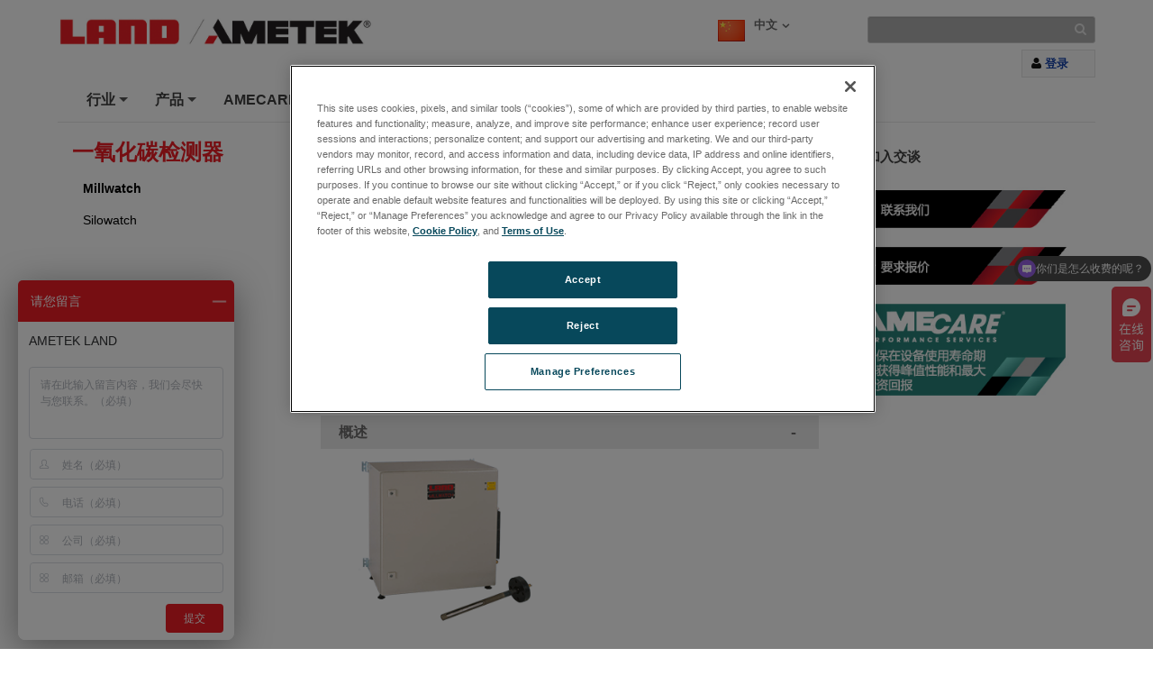

--- FILE ---
content_type: text/html; charset=utf-8
request_url: https://www.ametek-land.cn/products/carbonmonoxidedetectors/millwatch
body_size: 43861
content:

<!DOCTYPE html>

<html xmlns="http://www.w3.org/1999/xhtml"  lang ="zh-CN">
<head id="headTag">

    <!-- Google Consent Script -->
    <script src="/Scripts/js/googleConsent.js"></script>

    <!--OneTrust Script-->
    <script type='text/javascript' src='https://cdn.cookielaw.org/consent/c340ddf2-886f-4b00-b555-7c034818b3d9/OtAutoBlock.js'></script><script src='https://cdn.cookielaw.org/scripttemplates/otSDKStub.js' data-document-language='true' type='text/javascript' charset='UTF-8' data-domain-script='c340ddf2-886f-4b00-b555-7c034818b3d9'></script><script src='/Scripts/js/OptanonWrapper.js'></script><title>
	Millwatch|一氧化碳探测器|AMETEK Land
</title><link rel="preconnect" href="https://maps.googleapis.com" /><link rel="preconnect" href="https://www.googletagmanager.com" /><link rel="preconnect" href="https://www.google-analytics.com" /><link rel="icon" type="image/png" href="/images/favicon.ico" /><link rel="canonical"  href="https://www.ametek-land.cn/products/carbonmonoxidedetectors/millwatch"/><link rel="stylesheet" href="/-/media/ameteklandinstruments/css/customfont.css?la=zh-cn&amp;revision=80824630-4f35-43ed-8165-0e11ecf7fc22" /><link rel="stylesheet" type="text/css" href="/Scripts/Assets/css/bundle.css" />	
    <!-- AE: removed this file for Security3 -->
    
    <script data-ot-ignore src="/Scripts/js/jquery-3.7.1.min.js"></script>

    <input type="hidden" id="strBrowserCookieExpiryTime" value="30" />
    <input type="hidden" id="strRegistrationErrorMessage" value="注册出现问题" />
    <input type="hidden" id="currentContextLanguage" value="zh-CN" />
    <input type="hidden" id="homeNodeName" value="AmetekLandInstruments;web;zh-CN" />
    <input type="hidden" id="brandingColor" value="" />
    <input type="hidden" id="isRegDownloader" value="False" />
    <span id="strBrowserInCompatibilityMessage" style="display:none;">您的浏览器已经过时。该网站针对 IE 9（非兼容模式）及以上版本、Chrome 29、Firefox 23 和 Safari 6.0 进行了优化。</span>

	<script src="/Scripts/js/headScripts.js"></script>

    <meta charset="UTF-8" /><meta http-equiv="X-UA-Compatible" content="IE=Edge" /><meta name="viewport" content="width=device-width, initial-scale=1.0" /><meta http-equiv="Pragma" content="no-cache" /><meta http-equiv="Expires" content="-1" /><meta http-equiv="Content-Type" content="text/html; charset=UTF-8" /><meta name="CODE_LANGUAGE" content="C#" /><meta name="vs_defaultClientScript" content="JavaScript" /><meta name="vs_targetSchema" content="http://schemas.microsoft.com/intellisense/ie5" />
    <!-- Meta Identifier for Telephone field in Microsoft edge browser -->
    <meta name="format-detection" content="telephone=no" /><meta property="og:url" content="www.ametek-land.cn/products/carbonmonoxidedetectors/millwatch" /><meta name="baidu-site-verification" content="Isgvy5u4oH" /><meta name="keywords" content="AMETEK Land、Land Instruments、一氧化碳检测器、millwatch、自燃探测器、CO检测器、煤粉碎机、生物质粉碎机" /><meta name="description" content="Millwatch 是一种先进的一氧化碳检测器，其作用是为煤和生物质粉碎机提供自燃的预警。" /><meta name="twitter:card" content="Millwatch 是一种先进的一氧化碳检测器，其作用是为煤和生物质粉碎机提供自燃的预警。" /><meta property="og:title" content="Millwatch|一氧化碳探测器|AMETEK Land" />

    <!--[if IE]>
        <link rel="stylesheet" type="text/css" href="/Scripts/css/ie9.css" />
        <![endif]-->




    <style type="text/css">
      
        #jr_inner {
            min-width: 500px !important;
            position: relative;
        }

            #jr_inner #jr_header {
                padding: 0px;
                font-size: 15px;
            }

        #jr_close a {
            display: inline;
            position: absolute;
            right: 0px;
            top: -2px;
            text-decoration: none;
            width: 28px;
            height: 30px;
            background: url("/Images/OverlayPopupclose.png") no-repeat;
        }

            #jr_close a:AFTER {
                /*content: url("/Images/OverlayPopupclose.png");*/
            }

        @media ( min-width : 0px) and (max-width: 767px) {
            #jr_inner {
                min-width: 280px !important;
            }
        }
		.productNameDis{
			pointer-events: none;
			background-color: #D3D3D3;
		}
    </style>

    


    <style>
        #jr_inner {
            min-width: 500px !important;
        }

            #jr_inner #jr_header {
                padding: 0px;
                font-size: 15px;
            }

        @media ( min-width : 0px) and (max-width: 767px) {
            #jr_inner {
                min-width: 280px !important;
            }
        }

        .table-bordered > thead > tr > td, .table-bordered > thead > tr > th {
            border-bottom-width: 1px;
        }
    </style>
    <style>
        .pop_up {
				transform: translate(-50%, 0%);
				position: absolute;
				top: 50%;
				left: 50%;
				width: 90%;
				background: rgba(0, 0, 0, 0.8);
				-ms-transform: scale(1) rotate(0) translate(0, 0) skew(0, 0);
				/* transform: scale(1) rotate(0) translate(0, 0) skew(0, 0); */
				transition-property: transform, opacity;
				transition-duration: .3s;
				color: #fff;
				text-align: center;
				z-index:999;
				
				
				
		}
		.pop_up>img
				{
					max-width:95%;
                    padding:10px 10px;
				}
		.popup_hide {
		  opacity: 0;
          z-index: -1;
		}

		.pop_up_close {
		  position: absolute;
		  top: 0;
		  right: 0;
		  margin: 20px 20px 0 0;
		  width: 32px;
		  height: 32px;
		  cursor: pointer;
		}

		.pop_up_close:before {
		  content: "";
		  position: absolute;
		  top: 0;
		  left: 0;
		  width: 100%;
		  height: 5px;
		  background: #fff;
		  -ms-transform: rotate(45deg) translate(10px, 10px);
		  transform: rotate(45deg) translate(10px, 10px);
		}

		.pop_up_close:after {
		  content: "";
		  position: absolute;
		  top: 0;
		  left: 0;
		  width: 100%;
		  height: 5px;
		  background: #fff;
		  -ms-transform: rotate(-45deg) translate(-10px, 10px);
		  transform: rotate(-45deg) translate(-10px, 10px);
		}
    </style>
	
    <!--Google ANalytics Script-->
    
    <script type='text/plain' class='optanon-category-C0004'>var _hmt = _hmt || [];(function() {var hm = document.createElement("script");hm.src = "https://hm.baidu.com/hm.js?0ae0fa1d6d472b4a09b6f5d87c0805dd";var s = document.getElementsByTagName("script")[0];s.parentNode.insertBefore(hm, s);})();</script><!-- Google Tag Manager --><script type='text/plain' class='optanon-category-C0004'>(function(w,d,s,l,i){w[l]=w[l]||[];w[l].push({'gtm.start':new Date().getTime(),event:'gtm.js'});var f=d.getElementsByTagName(s)[0],j=d.createElement(s),dl=l!='dataLayer'?'&l='+l:'';j.async=true;j.src='https://www.googletagmanager.com/gtm.js?id='+i+dl;f.parentNode.insertBefore(j,f);})(window,document,'script','dataLayer','GTM-KNDMDN9M');</script><!-- End Google Tag Manager --></script>
	
	<!--Google Page Structured Data Script-->
    </head>
<body>
		<!--Google Tag Manager-->
       
    <!-- Google Tag Manager (noscript) --><noscript type='text/plain' class='optanon-category-C0004'><iframe src="https://www.googletagmanager.com/ns.html?id=GTM-KNDMDN9M"height="0" width="0" style="display:none;visibility:hidden"></iframe></noscript><!-- End Google Tag Manager (noscript) --></script>

    <style>
        .BrandingColor {
            ;
        }

        .BrandingColorBottomBorder {
            ;
        }

        .external {
            target: __blank;
        }
    </style>
    <form method="post" action="/products/carbonmonoxidedetectors/millwatch" id="mainform">
<div class="aspNetHidden">
<input type="hidden" name="__EVENTTARGET" id="__EVENTTARGET" value="" />
<input type="hidden" name="__EVENTARGUMENT" id="__EVENTARGUMENT" value="" />
<input type="hidden" name="__VIEWSTATE" id="__VIEWSTATE" value="VJeSRg8n6zOqFKRzQMcU3TmhhFLXaY4oyYuf9r4Xbc4XosuqZzMxW7exHqMWF4v4U6k/[base64]/6wcwlK/sxw/1eJhJXI2wpsaYcdMgxFp0qtcI4Vjoq4q7Cp2o203L1bMPT/SrHmMNvirpcrZtrtatyR5KzS97BshHUHUKXKIGqmFEHyuUnzD0EDRTKVY2C8kbW8YIakKlCLrVZe8pig1JXLx2hPP8Q0Lox1o9AtVmIny6sQh2Dsk8qxCXPwZ94AAqxd5ausBa4+sFNd/onPdBM0vaEMLKwqb13pak88Rwxh1JsZNKxxlO1AzhXO9v8SpFBOybILNAuid7Rke8wGUeciuRldnTJdngbTYnrDPjFAVaTxXEtKU/L2hY8QLCLtTVNgP1Ft4TUDe0bAWSi/glHvrf29qC4y8sipbMC56fVkq50tQtSpzEJ+G5M9wkO5znMW8mNdrkrd8euZn5nKu1pKKBTCUunVYVANhS5NzniUxYTGlh0Mh//dz6mi1GH1apcssvKbOCEcSaMop4KAQS8Z92Y4Ukr/cSoxCrpZmofZwP7tIsVp18NUaG0CJXQmiRiJZ6jMKVNxdh2eJQt1lVXpwhJ9PPGmE2RaUl8D3fZdtGoDkmgdvLg/awGTpr8aSQS56eVNnJy2jTHCq/hxffpJWpQ0i0goWCNA1hb/mIBm+nBohuBmUOYE2R41WCUMToW7g7ba5EnkEYfiq3tQMOJJTz5XdO70cNVKGuo4J24Q3rnWq2sU909TsSzwBHapHvUwCtmbOw3HTVsju/OFcVttcihwKkeY74HH3GFR4hRhAE+FkseTiZDC8Jm7r4xzPWnThPwXdLwk1m25mCrqTOWq6llUKJ3cck9Fh36JQCUD7ggjsBuUcLysFo3g/oVr6Mi9JrI4Cwq0wqnaIG42PSzYbLJnP+2r3SYU7zBTwyMINBdn325EaiPjLgy2o7ZoQKeSVkc3XyOXtyN7KNRtNXsNW1336Az9UOg5SOg8hRzt+Uas60fh3AuyElAwomP+UBOrR7oi9VkGJPe4FuckHd98eIw/8aZtrwGooae89AxNxjvnC7CD9ijU1VGvn5DQP82nMhK2XT76053hSwAWX/cKdZ/Msz9TdfHOy7M+UNHuz+3XWuGwGt0dF2crej/mtjWwT75LRK5ziwuYfFjtb4BJWgH1pf19IivOAnzGMFbe5jUdwyd4wEOc4qpQSfFnES2vG7WY7G1mjP2aAgm6fzyJ43YKfBwHAc9TPGBSQ1WgTU69319QyWVHxERAxILewLWikpWD8jY6Y1XDXLtYkdH/gnzzjeVAaIy9A6dbK7m2tNNMx/uAX5kd/t8jgeb6j7o10KB2lfk7XvbFqwC5MaKbbJBVK8Pi8Qq09Kvati98uI/ZZxaHkRFAQDNxaf8vAZ1YzDWzqQjhl88joBDWFnD7cMO/5Qv9n39PrXI+BNOdV6r/inVUuiyxGdXaN5BEOYdPpCK5gNmKLDQY88ctEdk+P/ErgeWw44c/PrdtH39O8KFjk3LAIGzFdXb0PnxQ8izQe00nCm+UC014bWJ64rpFPxQ5nDjASww198WS6+KGoeO69g0dxuglZXH5WG56sXWyfUPGOvWm3ywlFhz3NqRHrUJbG43eB6PyXWljPGZcr4kJ/Rp3EcRjdSftnD9FFAFIaoHvpBbxkcUXLd3U5fsZ8ZanWxZLc+HQ6IHukNVHZPFywcaHeaJBnHvEOlBcmvu5ibYTfVeHzAXWXyO0C8FCOBTEhW0sY6ooGPGV4EcrfGsh0sokgJMDlaQSp004iwqqgw1W+xaxQt98dM7/gOG/yiBMdJJKvbu1gu6aMU5kgZs3lhvmp/HYy6egZYsjiI7koi1mzKp992XWGF+mBmA2xmPld2yj7WgKmsjpKYLopksBjMciNgr4DvJuHr9fXWd/tjeV9ZLobzr6d06jHx9vi7Iun7SY9/xk78dtDBhZzVK/p7OfZQizgilchyAg01M22vaBM6pnOJSz2FYNAf/2AIiWDrxyUNR/+S8gkIsiQjhu43VKZMXQLaQ7Cm8mnhSbVSkHusLoDOuMX3gwaBzMaoAMIulb0DacrLCI+MXODLQQjA6NTvLFZI1xJFoO+yJLDLxY3OnRLrwJ2g4d1LfTM6yLu4AobTr6bQmzGzaWn+7vhKXC7g9Tmn/WEDGITU3SeymnWegT809Pim+jFiFXolTp3QqcCynRfAL5Dn/gtxJDWEpt6CS0CkZpWJy9bLXDVjhsYvB19/7eq6qFyAz27h0kYpBdCo7oGBpapCQfT5Mnh32Xewc6eRxOZOJ0lufUo8fUy2yAt+ssVhe71GvcfGc1//bWxBnPH+GI6lFtosEqYROeAWC2OCMnj76iZ2uJLkQ7PTPKe31+Bz1gd5QVdvlpm/MqJITmLrtmUhcNF+8fP6Mx7bVyFj4xpQeidI1Mh79DP2oTlzGPgMBzgCTNsf24IPI1AhLjqN3ox+PU3KMK46HyEkKAvnRpml2DhXPqUJ1Zu4DWk44c7RfLA/M/yychr+31YnaBx08nXQ+swtVVX43mDjO1z0OFzSlWiW310sjGCcqSikPd43f0LZ85Yu0Fh2/UrX//79eRoQojc/[base64]/Yjn/MWGJKWtzQoOV+PUcIijM7U1aXLh2VkIID/3CkhOKzesdbDHa1lwBJRRE2tZPjMkkO3E0YmW5zZnXAxRQHUxTbsAB8a7CoYdnkZGv46U3uBXSFxfQagYXKXTjlOU6+1DIj75wjQHlv3NFzFI6cMrq/lZNvFIofRdiR36ICdYUFGSjDZnDoT79RMmGSTguysQPxULWVAaw8NjlMHqST0+Ej01H1XWq5sKzYQPbiJbc7u+FWqCpIOsoCclFPadEVVuoSyfDULl55+9k75fEZMZmvqCJ23vAl/KPnXdeJAKmoyAmbSasUJEcYVEr5ngeXQdn6RUmk4RjXBVjq+4v6KSHx03gDfn0BKenYrxz2IcI5JsYnVpalqes+S3GZgg50mgcgTs8LJh8VCXCELyMafbm2d91lqTzKlTp2/A5bwX1h13mXlktTpkyeKQ+UiOxB6VpZpVnlcn2b13EJAxUodgNt74b0QG7k155Z+m3zCdXaEkuwQ8Fhv/xEKuXWqNIx4Y36ecKVAvoC0UCjMG0tcBHDpI3w1Ewit8iIatkzS+4lsSqyoDcKK51QyLJM/[base64]/qMV52dRG4NWF+K9hEf3EzNe5/JvmK3FBky8Mc5CkvP9POWxkBXaDc6/8gALTgs9acXQdPbtr4uwthN1j8Cdhq4JjsdmqH+FJtGzpoK1v25gfyeDVS7TqK6X4jNN9sjFLDISFHX/hI+V4PMdwjp3m1vnGpnVcLMYui1yCgW0myarByD2hHqo6doNOEpJIKfSeS/eyQY50cOS3Vy6DOrbqbPr22Tp5PvQhxnREJBwsuGzNLF0NKbahVV2Cj3zxB1eoY+n5myQPDTt4GyaG6vv2N60AvvMKfuOI566+WPIftIJfQszje+gyOPk7IWGhiP2g4atY/n0QkRj6kJ2bdZ3S83p8Pqw/DfK+FgQPkIyqmGEa6JY8hrZLkGJGg+upyUeHIgQ8dFhtu/dU46BY1H3BxwzIW3PLIztOL7ddj6que34JpEnrF9Xpe3AEUAogU/devVL/tL1qXw3AoWaKa66FctGBmJifcx+FdAmE3OftXeJKDtT769shb3/8HyVjEyPTtXJaifpnO0ajl+G9CQHJ5gNKfgFgGxwt8CcXLozoy4snE6FypyONuW4ANV873IUT8P+sifA5yOLDGkvJeQfD0zTlzmwtEZ3I9OUdCu7znNvQxZL13WG+je8uN01YRja5Q6bSLT5Ht/L4ueIegD5prYiyaBBQgahNAgLzQmaJqKUoYqqy543lNfs1paYUlqOOBDuYLduthflHL9snFESX+WOaFgqtzMsZB7bWoExqLxy7kLWwt2bTvaPaOE6+FCRqjtkQGtdgq4do2r8mg/B0KuMvJInm/ZyKDxrIvQypcfoUvsF8kZU2K6OFVDBcO8Bdo8WgV+58LRvsY5LgxabTBzif9zMYduCJZRbDgAyebZ7XSN6MDhA9brPOo1uJvSxKMtOVCLZcsPhm7d/GMJwWp1VYzmkoz/4nwKdnJocAqSs0Nxd8sCjHjz3o+G9lACm6ri6fev1qjZLmofwWjztmXCJNdDU6EhGTxv3EgVSYd4345MG/Z4GH2kA/krIsdCI+gMXKt+NK3RioGYWiI5czjtymtK3Y/c1oyfH/6LDCS+c6HWZJLU1vD3cWzPR/KwKQBTkaB/kzkejg+EQbipouhZXSpxvjE4xy9SiycjVjHl9ofYiLsi+E4ctmuOBRl+cUwGhsEmt1CsH/PpktM0G2+splfEDnBKqS9S+aca7Aa8VPNJTs7qxAfgRN/9u6Ze2Y1ZD3YE2A1IYsiGKELqaK83XiCEf6pfB3m3vsrBjQ5dla7jfJjSHdoj0MXo59KnfmmdHAvxURbqJVvkRw77g8wRf7PNNReE874WpOuAS5HKXwlZ5+CwTRrLQnS9BkkKaHZXkgdMKFKCBO8XQnYemLgHf/hDdQvsER/VwNMIx/FR4+ieeHrYMCy2RaUxeRBiMuKhSFtgsItRPblv2V0aJPh5OkZRPoQZtIS98oKTj6lnnl3yFqQl0Jq5A2Ni5faVbdMvhtTjAl7R+HuTtGfAOry8d2ZzKCuYw9jM8k1t15B6F758CMh1YPnT/7IT81xqFJhVzb13wphgnQ6HOsbCWxqEKB1pBIhNuF5hlLs/Mxep7Az+jIvaGe/IXeMa5Dnz3ndoycCDb1oMjRK3dAjxQYOEVeK+uIREbmSjehw5OKv2E6XX0/4kwAw8GCYbtsV8/8bfhrPHouaKiKPjJgU21O4uttqaoCOxcnohFNTxwjcH2L64ty7cveIMLvPKhgcNs7D/[base64]/CwCfQla1cAVjaST9nmMNHiyTSKk5ypnLctWpE9MeY0cjgV18HssGVhS3Oj6b5pa50dH14Z67NGp9qPp1VEYKr/PCrKcIsdMqKLBmUt/jGprxcBaSJxcx/mehodJQP7knGZTbk9v7ZCn3+al+Cia/sk0kDED6647K84UjKNlKN48lecbCJpDk6eLsnUcJCWz27FagHZ3OPo80az550e2kvhcFcI+tLk3ryD/EynQCRGmzD2BBnKC11Vwpq5DEMubqi3GalETX9vM8dvb4Q78CqHt9SaMngvGcWizhzn/8MBJ7f8pUEjgXm6YZxRe9QWsu6wv/[base64]/7hoZ1Las1H7KrAlumGK7/qvHYFIYdo9GHPQPLrR+Wre6KTWcO1VvdGfGYA4Fne8plmIkKj2BofvUG+2k/lj/WvAP3NR4pZgTOO0WyqW21YQBFAYi4knqKYPh6F635ATmn7rOniE8IeWT0ANSRaiiRHLRuSrPIDCgOi3dhByNddGmzDRGEV9oT4Lk8j6vEEG+3w3nqoZww/KqA9DCwVqXlNrLdk2QhiXfrHPtKLUcZdxHtgL9Aalj4U8BEUcwXBwGMsrofJcKAk9v+/AS91yfzz5w/Zwmgw3EgvzGDEiCrF6mRhRxwVB2VmC19dATpB7mGm+Wq679g+d77b71Alpfr6KiDVgSQfueY5+LgT7n1e1uEkTdGIxahdlSTENWvY3ijFrNYXDX2pdgHn4SoxdQT8L6h3bEOqkzN2XGW0V3O+wPn/raMJIIGSAGelBe85uitPpTjSk+TXC2qfO3a8zhsffxpcQ/p01ga4fNQ+ZKAEDTB7Bjsyl2mDVI9bzUdhqaS6oH9yrHHbO1FrcAh3Jb9YR9iASPMZTIyo/kv/Ylng3K2vYc//uhwXeg5m1CSbday684mQTdc6Zjw0x8DBAnganbl1jEEF65XTkUwFa3BPN0lhRsKLqjIMDpKdgG73J/6LSCZRc66yC88EjI5yT6ijsFgpIJ+tcA7KXRUR1+dDJHy72ZXcglvjRNq8mYT1ld/WzYvej9N8svmldZuB4BZN/POab6eK4MdpXobpjNa9re9mzEE/wsGy4JmYFIpZnieJXHVGf5qnCh8PuYIyE/0OOZ/gMYjciiRlC9lWeOsL2x3MyGJ1bLTocgl3CMhA50IvrcaKTtHIYZuf28pvnN3liRinta4V0Ou48CvdzZVbzoOVNkUizskmN+g80iPRyeJ02g+/bH35Yznj+0mczPt/FVa1uCS1SXWC/s59zeC6j6oSOSj6naFMO+d3WCCXjb+0hsulBnKc+VC7NK5yCttU8b6wCTCHlSkkHNd9m+4wGxUO9liOw0roI6ogtAlvKR5/s02woK+3Fc94Rwo5w7lU46k5p9ig6ksSlgCMFA3/oICn5B2NyYylU2nQB6LDSZAK3SLnauOUC7UiSlk3ygVuC3ln+ekvqmagu/H/wMaq4bTHRLUBnoTJ5vPoS4Rf3ImrdNz914iqLLPHvNM7L42MiK4soNp+fcXmeM4U6+NqeeXDEm4wxGP5ne6RdGcYmZciITYHjYzB9FYo/MiefPZiwzcQQescg77XWl1EhudsFRI59bOo3b2+oo7jC3MT9e1IDj8MyZpIyS0rMC/hJx0YVyTmXSirCE7SHCQgUDya1fPRqGVMLBct6zPT0rSmwsBZx8+mmJtKgfx1abxJYXTNo7c5MzJZ8vdZxMJ3G0Gq8/lfWhx59T1ivu0mngwy6R/VeaTfc2G/jKI4FWAjx84NgPzVU42bQDuX04gJLKVlym7zgUT4Kb8jBNOzS9pqqWH1vIV5prqmolYccsI0Mp5PRNkxcCxSXH15wdKvGPLmcnGnFkdLrhRednWspVRv/QY0yimSHIPmB7R4Bo2VTNHqx0U8BujRxDDP4TEbalU3wNIJMOmWRwBkTEv5YNgsW0jYt39g9yNKgxy5q+2SzSMemnyg7EeJ8FS36rNfAkF5cRjy7VX1JoXivFKBUCqwrD5GJGzvnPaEleLMZD5jmPtcTusft3DkVS5paiLQohjPdB9nLG721yo/E+5I/gZO7iIDz228yKsAhKQ+NdWtGP+jflzzuKSNcFqT9hNjef8HkNi4+H50j1PjUnu3/rHvbxYu11pvIIdztcQXesFiYCoYfiFp9yYukAVK6rYjAhOKSRfJE8Racv3FACMnI3KYC6QvEyqh+A3/l6jOCcIZThtXpuGHwe2fWn95KearkHzheJbWGqF11iMiRuGqktJlRp+1hW9xCb3jvuBxridIIcnSAvAtMKTCx84ekt0al41V6SU7aYok56zd/yKRK6rvTQ6tAwcPwOlysSgAXxFgL/uMuoPhg/O9Tvs90jerDqjPc2Plq+k7BTpK1ct+0QGpZ4w99RBvj46WZkLPm+VA7djJnpXvkbfUj3g0FrGChxotXy6yWVAN4a3vPuepGAtPjKWAWxwMMO8GDlBductyNTa2LuNVfBVMKwmY1CZYBDVb4Mj/w4pqb+dDCR06gALjIskM7pzBcPgWlazE7ud9Y6LBypSLdblBwOgLIggXzKeB7J9aklDB8DR45DgejIkLinFyOnYRMME+/BC+XKfYwW5gsFmmlV6jUHMxMk/Vs8E+LLx+gXIS5i+HJ5jaXdU32o3EA925cBhjrL5CgjR3hutLvAC23vLLDKTVDJXl3kpigTRUfJlhJG/a9cJN1NJ+BvyCsIcceZ/oPXuV9bOSJgk0AMVj0RBOofyc9WOs/xeI4qBta2g3jGhvieVWUeA0ZdpbBz2Az7Zr/GIAMHbtSZDsWlXOB8MY1jb0t+jtM6QGka2g91bZUfSIZtptsdtWdEO5d/FvU/xAFboZFPLuTapchiad4/dJGYgZizfaVwHAp1Xc+Sb8dnZxxlnehhh0BX1KGYdiu7HQM25O2rxiWpq3ZS3nSJLgAtzQqKdpCwUd5/EQMla57O1h0T73iwdQ0RktSnGwr3TJ1ZZ3EXgILERnJupR3KG+rY3DUM3Xa3bib0+XP47mx34cADMmpMDs1B96sTrQQGyk8fOiV7LmuuEzS0sAkZsrOxizwF+9tgEjTjYonQf88M8dwiQd4RA7yEwINAZkS6Nm6GD1e3KCLNLnN2C7/nn/AC1cNqgTIe9UKGDtuV5tIV/FVhG/[base64]/mlRgg5wOgYrRxy9373KvTzCpG9bDF7W9V3JOMWUeL5W+VPdm0GLD4sxoEXuOoO5Pu9hLuWq6n5Yb52LKnv+p3offsh5OF7GhUhM7Ub2hst9Rbsrd6KJBMOoDC7Lsh0HyhMVdE9VsW0uMREtdDS5M4zmXysBGLT525XPs6Hx9oebi9wiMOykMfKzUnYk5uktCPtY3u40/kegQac5kBIXI8MG6XLApEWekrbZv5Yw79uxrh36lunRw6wNql9L8QaSUNJzA4Y318eUZU1dNLvCLkedMBzcRMdiu5QH41CHS4NBFMSl27H0qRE5vZeRUL/7tpMp83XjHnDIFduT2p4hLTMTggqgvbqTlK8cNsDuiNL/1bpfxBRu6ajD9IqBLF7K1wYU2nD21cI+JLi1JupA5GewSGiyUV7AjOFQxIGyQSeFplmNqWPpgElUDCnmEGj34F7Pa2rYNYPuxUw2o9pr7DLHbAuWjge9YnHzfrYvcHNIGi/Cs6niWD/zcj84B5Gh09ZtBkSNoXMMUmDaRneRYpeLt1NxlpE1IbGHrMqQf250Nl0KSODu8CXvWzAsdJljmePOcr4QR4/po6cGHslmOAt4K/jjZI2TSoRhdufmiWuTYpam38S3jP7EVQ/5o3r94ikAK9OSjZTTCyPS1NIb6fpaXS7CIbu36itqzdsb9MlztRgoPh+VnDLENNyANuhNCDdt0KRDunSeUrQrjsWUdifJrXO0RIJZHyjbNUlOccqKhWHcORbOj3x6vQd0QFIiU120vNwJ4Hgq3QkCgDIqxRZe1VYjjgzX2z9b1KiUXk0dBiS7jqSaIU3PftyE6pBGq/1FJ7IAfiPNS5dVexiJ5nWqVmcW74KRHkXNiYf//Eecb1J5r3k8p/Euh5uoyxQvCxJypbL4n8+2dGkbrqf/aATDBGfOD7OL5nx9QvZFCvNMDiW+FekxLD0cPA2YUMrPKUa89SMAr6jU1dQ94ch3KNexOIQQzcUsIkzghsaMKlyyWytYBBC5XSmj1Rk5AWqybgpkg4ZWH9MPbMEFveEK7e5mpFuuy2BCdj6C6ibGGyin2Cu4Fim0Tq/F+rSSlL3M+erSzrjSa7CTlUDHYc0JLCFUpak3Z82GcSEiGClwGh7zm3ht8i2z677GOMr86J0UnhllRRPKjHo3o7kF7xtDUpA8ALusJ9xLI+kW1Y0HgJxk1bwZptHd37O/1t7mdoBuoORBgYQPmFMCT+Up6nVxuwI77AIlKPZhKqItsD/9GhWRL9gCeL0GwxBOPj+RlHzqTnRyiF8dnXY+1cLcRL50mx3TtGez3suete9SvZAP6chZxVhgo6LJs87iejBWfwGUTk08BJWZxeVX0spnCf9GkLZIZ2W/edkw/9mnNn66/Yt2hp9m1JqCwUK5FxJnnE8JJB/ENesJ8rW+guWfn2X3f6yShOiGNxFvDfs2JS4rFh9AkWeHPGF/zHFBBSoZ5LfFBjxFs+ID2xxyqu5OeQoR0A4UNscQ9bWIK6fg+Jsv7pX2YLoKDRpT4FdgTlaH3VL5g8KDHQNaI/oSHG7N4htD0MXlEDYEdjg/CK3lu5cb/WGPwie1TeuEDagnpLjQllwKFQOBiPnMB+cIl88JYTcEYm+NOTrfQyepJUlxlaXlxgHhHih2ak0UR7PTV6SbtajHy8sVaP6LjkwJnOAdhdpX2A1sG8b7RnLZ06FdiRRqISOeX+1bkZce56/8N05vowjqmlSyDoZR2CNGyunmqE1bBUYOpxb16QCu1KPZmzCBNSHPl+KWdZBuZuYM5CqT5ioMg1+UiqhgvfklFlI24neyGUlSPff8IAbhgA/WD7NMtm0G6wE1cS9CN7vFC5WbL6n0LJGdRJzlsVpVysyabU+qwQUeqhhogMuR+rp315zmo81274mhXHvj77sktUjjgUqHyOQvIvErB9vfVToJteg+TJUaza7aiWh4/[base64]/aGVcT+nUtse3fytzY16Zp3o31y2KR4r2Q+H7Xd5ERTIwGT/[base64]/PhBbX6Vaqzm3gtfxLpsK/lL6ugh7KQpWdwh23y5++INOOF+WZ4g7k3hmTU9vQXkcN1UXmoUBTHphifmH2zld50VWvVQt5+nqDAAWeK7+bvYQ/KIMyTHdvZBs4bHsSlDzyx2YdTa1+feMAmQbXavhAP1YlP5xL7SbjnwGaaMsreAvBrw8rEZHinQ6IVRgdw+OrxC8RoYxYQHCpZFX2izb1OqWNoa7Vb6H3NbnayMuWTLLjieAeanGQJ1x/sRvz9p3YOE+3oWmP+E+ZZ4WeXE65GxI6XJVNUVtimv2k/97go3XCWB1oBzVhflfOUCPAkEiRPMti6ZbXTIbI8vrAYufNggaWuGbq7XlmlfWFCWwy4nPgsHhfBghbm/wLMEDmBaFyxZ6e1mQ0gJahd7ufbUJ0mwF/rJtp0/D1TiIwYhQv7Jexx+5ZzCRQsDNAzpgMknslxow0HXUb+Qv2buiWQimC69v8LHH1PFqqA2OyCKVUMyyN9dl1RE8NEegN+TvwMdO8wKJUshL9xSUfFvyFUPsK/5487dki1vNHSW285xn9bGG44pE5b9vpTsxcLZgYlsuliqi2Bs9v89iqEKEGozwM8JiwzSLYBEFx3vH5KbndJ869uLeuhb/udmlkC08ax0t1exZLsqnmD+1csMb3rw6jHRsy8fZBypOj6wUp2s5q+B1uF7NrkS7WMxpoVBnRwOIZC7S9J/CuY1pPRATUGdhfrew5Du+Tc/taE54ljnn6Dkuu5dfe291h+AwZhXiYUd03rMQeFKVNDEGBo9Xq8biBJ5TF3qwyLilBm+hZmeskgUDHo7HsNxgMG6A15gK/P+YN4Y4mfi/dMOzxCDQppHz4NBDaDaJ3gvr8z8r2TC261rqfN1Oiydf0xT7MGnIk4L8C3+mxgcGT73emp9YXbvPnjarEiZtcYe/jeP2F5nZ12Kkt6bmfua0Sdk8ya5te1rQBK7ClVLzd/[base64]/XTiodgZshdkle6MyG1vgt1YxxeRv1BjLKTK2gMsdLbi2oEeLY1yhl8kV9pX3JCe0zRfqWMpYVHkyt58JhFMInYfEpWh8YZnrDZMDTb5CDmbY3csODLMqpeU5aStjeYy/d/MiCzVW3WEG86PXZxXyErLXZGUSK3qEA06jL7JqwebRR5l8X+u+JZaT8b1P/8E3intkVz1esWnZId7JuFSW3rrJd+N8157GRx0UI2q6U4KrsW6NxNg8JO4YDLzKx/8FbJzmh+JVhO0aqtIuAge51s3RSbvHpZMQuiTZneHaG7pcn3IwBX18rSfKECNRKnApnLvHLHrMMPFuVv+luIXJrnaikStREPixsewJPxIa2OpAQQkG8ojWCHX0ZdlcbrTdNFEiPrFV5CgLCe+D1gkj5Ev2TAwX5/RItVbYxYQWs37Q0vBBumGZoSRUI02aOHMXGQ5LzOWE/y9cQqgy7kOeAD0w3W0ZfrFEhvkTSngtjheX1x6I25KkmTOje0p5lWBbmTHZLqjokzspBOQFBeGw0kiKDSbrwkR2O16DSHW/ua6nYwhO1wmkRCmSz945yGc5Ti89uUObKS/Jegp1dJDXQFd/LJ4nJZuKHGqqyWT5UR/lwD7MN7WdQVucxVhyWK/J8dcGeQYM2yVd3/u65eQZDLHfTr+Th8+S9sx8LIifbgmx63uxjgVbpoJoUgox7ghvAW6Tys89Tdl6Oz//[base64]/5pPLW3GqYxRxcn5QLsbdTxadufchtiWlrgckmmT3/B+rly46/BRa5jp3x0vRnWBKG5T0zy3qpRCvjWMblPuywILJyRDLTw5tbrHQAet22prLbV0+NJO0ps+kBm0ISD/zoEd1QUeYbsDgGm8ZoGN+v1s3NhHYt7ZOowjWtgu29+W8uu+rLnkOc2UwA9DCoXAw8cKa/fjC1JffL1faBteeONt2GCb8HT20liVbWUWheS0j/RyKWSRM6OMUhUIElJMvx8FjkEKV8eJ3cljklBv3iYh8O6HGUGMzkGGoxuPdyzI2SPes/K/l1uEiktu4WJ3G7xizsTKwDeRExXtNo915m9QawdBCLXyBY3Mlee1N7Mc0f2GJzCj3u2KUnFFK4922ldhqggHT3aZfnf5sND2/Pgub1VXaSV37GV8l53jKV2NzhEHx/jKYMU0vGT6tly6mrPcchoe5egHYIcHYks3XTYZlmI6jqLSC8f+SUw+VO8GDES/D4HGdbtam9OCwxhgQ2mOpl293Tr6Me1ZHyzGZ8vehJn7U9sQ6aObm27Zw2nCoPYgS/4b95Eb84OOO1Y1RTtwlxnf7I+1i3FyIRcxF/aSDxfleVr51SNYzWNK6x+tAfAAE6XyKfwIrs739hG6szrcb4Y18fQo8hDn+qDO4SOf7MSKTDklP3YgqZy0XNt82aZK3JBj+tN+8X453I1RAV5fJRhraVC0fzS1Id+nEDVSKN0+usoq3w+KhJoxMXJhDJg1GAr2e01bTACVp6LC0L4vO80Jv/2OvFomxmYWtMAucziZZes0In+p9rVNPYemgOevgXnvfASGtYA0WrmQuM+sVhs/K+xIYEhVbHL8RRg8pDsJsQuB1idFFK/kc92DurHk5xVUYRJnwfiFnNOCWZ2uIHqrgXrdv/FwwaPb+/GVyUISwmgRm/nTOobcapMIb5obfWwtL+ArlM02I4ceXAf37azYrh3Oa7jUhKFNUGSDr0jVxDhIpvT1sFf7dbxIki65qn9Mfbj5I16uIDu+GjH1Lht0dqilU5wpPOQ8Ng/mwVkqM270DvYp3dPWkoDIlicfvf9lVxzXvS01OqApc7GEJsT9EGEIreHoUFF+/b6OhqiAX+knBj+PaYGi2aR/xfYumLP835Jp2cDNBc4yi8o7UbDBY0U27R8GYPElxdunC7r7dkjpnTdLStID4ysscuJp6HpLJV4e19AvXlOADdKtJykRI7BsgZaY/nCG7e4ch+02qZu5j/R3+Gne/b1Yeu1zcZ1ykvctREXN96Dv45mn8wmC9xah0gABvuQlrK76ku5hxN+bmIc7CwUHoZPJ4Yi8qDl/y96Ihsf4FKgNh7cCwf0nGGj9uVeE5fwoTCrcisLMmcBH7albAlgxXo7p5PON/SgIxVkedJqbja3lEpBbwlrb4sYfYLRV5dgD7oEDX2vIJCeoDnoleMp0joQboHb4VlUWbozAvs+OfF6p9QQhXsDBMQBCC8LBYQYJCivNitbfWpWH5XOIzbLRNZi2nhjuSW2oJT5R9JxD3ySEWmwXnk/89qpvqc5hnX/6b6nJwoW0zcXGiBZpFwgloG/+CFFzKDSf/aDiEPRHRrJ0ViPuUOCCWfXT3evi8dlZHxvXASHI1o3fiaFdoV3vrb24qvg+c7ahMWap9rBv4ALbiZgzhses8JTnkBcyKT5gRhNxehXz1qzAj07OtgqrCzsx/goA0b8Wbl5k+/1/[base64]/r4Z1tyw7WFCSmENDBZqhhu9xnK6WeUjUOMw+/76acd46Nip+j31puvgCxkx10ztwMSC+8kneOUqY0nnSmdqfvOpJk8Bzi3/6VebRlIjjzRoqVhiSmiRAsOuFgw4BRb0X+Z/d5p+IgZbbdD+uy6hj7Ya2zsol8xtb8BlqvY0iHwl08K0P6bM+qTPnj1DqkgaZZOINIdl8GUOqK4fvmZ5Tx3JXW29exUfwNDIFCbeDp+cUpg8cL5lLv71k5fZhgRc8kM9Wgrq28Ev2z/zNgqEzi4+RvqKxjtC7GdHOwSvCoe9Zj6maWaf6Cai3bq7v81vBWMvx+3wPLkUDRJTztbkBMScsv+qGwH57t1bR7OgA8Jww+bFwNpHYGiSZG/nqEIdb7AEFndZWFXyY0Qxt6w5hpeb9Xd/GC4BpekoLpxMmOO0BQRM8qCtxSSUHYKXw/iahN+6tLkp/wg4iyvCsjPcWWDY/D/l7nVA5OuEe1TX0vZcHN/Cq/AUrUZc8bgMMJUgy7Cf/Y4t1DeEYSlMBB4z9vaVJaJGzGRWehann41w44dlB88eaF0vgtvvPl2jC4h2SJCIb5HJPH9ljVRaQT6J3+ySGIsrn5X7Cy7mlnlHUnAvq/8Ahbfw63GcTa+btJPDfVkC9tOdYxzgfKbRTQWsvnnkAO//NN3WYTHIFeqBS3/P681Zhc3du92bvBWrXNhSc0JxZSrt8WIviAIPc0ckNm1z1QgbCvCtTcrM33P3CdQts5bItUXSnwqi5YZy/ZH29/lwefm+0/p2nC8MMh91gx13MVn1qohSbFjfxycCoz7qAz/U0w8zIq7oLsEvaasd1Qnf9O07w5dpfOEE5HVERjfDZArkfO+apfUdG5YGsEC0ziLsbaIlviN6RQO69JBNDh3lNuK5srjrRNaFNAE14VjXeT0sQUtAnOsrV6ee3ULbEM7rVvkVQnJZjQxcWE84VwKvANBHkQ5J5OV+B8Jg4voG2Bj/F4prmm/E5JvEFW20LDQNpC2Em5OlpCaBQcIZZJvLJCK08Q2gUOm0ThEMabz4TuLWKaUmY494gGYRcpM3PIlRKXdXvNI5dc+SdjMxIOSi9O8Jp0Y1R6/nqjlBREznpPTi5MJgnrCdAAApTevZSZZ8ge2hB2fcGIOw86Bym/Of8vSfbTZhSfWXc71he0nyldZOvCK605ltEmcj8G9FWqBVQ3PdR8xCc0GdxDoiVheI5Ip24BkPVmQKjNd8ZCQ2pUdA3akcwyhfmoHj6mjJv1Sb8Aj1Af3JvVar+FR20UoREJIdMjMzqszn2QWQxkEkoVtVBGUa/CB7PM3uQHbc2+jpY0tOvb0dxgdVmptFdIKa5ES5iQvstn5Z97/SB02Elp3DF0RSKnSkah06FLHBIl53WgqZDpJxOAHNHjYbH70l0/7+6Fq6S1xitvstE7ko5DtRxnQPCwSdl2qU+I268PMyRbfa2zgSiU9jjH/cnla+buxBQKIBb8C1q4v58OkzKqxaELNvBUvQex+M/EGBZ940bY/NmyzWotrnheqgfv5fB4uRdin1wh7Jnm2TDYxpTDBSIO8qTz5f/CQ5NpgwoIQnfBN12Yxqq9OFGiD29tLzm6vX1jyvf9Mup/tMdS9kNHOcZItG9D2TJl2tkZ4WqqAOg+LahUhmCBQAQox1YvW0hmSMvyynHoTl0QZ0MZAL9mCwSXLDs+d8bOlTyQRnT1i9Gn4lLKaYJr6VSoNc4rrcAzL97BhOzT4vCpjtVV9dWDLd7Yl58Jjq/dkWdvch2hG5xH1JUtRugaRTaY7ZjHK03zv+N+zoIYLMX3BTa7jgUHh7OWPgjFMzVSszj0OSiJH" />
</div>

<script type="text/javascript">
//<![CDATA[
var theForm = document.forms['mainform'];
if (!theForm) {
    theForm = document.mainform;
}
function __doPostBack(eventTarget, eventArgument) {
    if (!theForm.onsubmit || (theForm.onsubmit() != false)) {
        theForm.__EVENTTARGET.value = eventTarget;
        theForm.__EVENTARGUMENT.value = eventArgument;
        theForm.submit();
    }
}
//]]>
</script>


<div class="aspNetHidden">

	<input type="hidden" name="__VIEWSTATEGENERATOR" id="__VIEWSTATEGENERATOR" value="33ED92B3" />
	<input type="hidden" name="__EVENTVALIDATION" id="__EVENTVALIDATION" value="Pt6LLvaJZM70cKBM41ucIonIlM/JqpvIpuXfFBYrHnDgtCD7dJ8vH5D2CPLnGQGnO2mLiUDrCZ88FIVm6/nCgitgoGrdKayBR4m0FgSAbgUXIPyD5eMGWEp7EzapsIU2xdzVNTomVwslmoezVtd7ME8mjHb/ORdw5KNEeaCD79q4PBFAxGHwihP8IjZOvKcCcN4GThoJLFsv2b7+a5xhKQ==" />
</div>

	
	<script src="/Scripts/Assets/js/corporatebasenew.js"></script>
        <div class="wrapper">
            <header class="main_header">
                
<style>
    a.skip-main {
    left:-999px;
    position:absolute;
    top:auto;
    width:1px;
    height:1px;
    overflow:hidden;
    z-index:-999;
}
a.skip-main:focus, a.skip-main:active {
    color: #fff;
    background-color:#000;
    left: 0px;
    top: 0px;
    width: 30%;
    height: auto;
    overflow:auto;
    margin: 10px 35%;
    padding:5px;
    text-align:center;
    font-size:1.2em;
    z-index:999;
}
</style>	
<div class="header_top">
    
				<a href="/">
                    <img src="/-/media/ameteklandinstruments/images/logo/ametek-land-website-logo.jpg?h=147&amp;la=zh-CN&amp;w=1711&amp;revision=814c4db8-a213-4168-8d34-737f5bde1c6f&amp;hash=4775A24E1999C6E9BAE20C790E86FBE0" class="img-responsive ametek_logo" alt="AMETEK Land - Land Instruments International" width="1711" height="147" />
				</a>
                <a class="skip-main" href="#main">Skip to content</a>
				<div class="search">
				
					

<style>
      @media ( min-width : 0px) and (max-width: 480px) {
                .country_icon img{
                 width:24px;
                height: 24px;
            }

        }
</style>

<a href="#" class="country_lang"  data-bs-toggle="modal" data-bs-target="#Language_selection">
    <span class="country_icon"><img src="/-/icon/Flags/32x32/flag_china.png.aspx" width="32" height="32" class="" alt="" border="0" /></span><span class="text">
        中文</span><span id="phheader_0_phglobalsearch_0_spanDownArrow" class="down_arrow"></span></a>

<div id="phheader_0_phglobalsearch_0_divModalCountrySelector"><div class="modal" id="Language_selection" tabindex="-1"
     role="dialog" aria-labelledby="myModalLabel" aria-hidden="false" >
    <div class="modal-dialog modal-lg" >
        <div class="modal-content">
            <div class="modal-header header">
                <span class="close_btn" data-bs-dismiss="modal" aria-hidden="true"></span>
                <h4 class="modal-title" id="myModalLabel">本网站在其他国家/地区的版本：</h4>
            </div>
            <div class="modal-body" >
                <div class="country_selection">

                    
                    
                     <h5 class="selection_title">选择国家，查看 AMETEK 在该地区的办事处。</h5>
                             <ul>
                         
                            <li>
                                
                                <a href="https://www.ametek-land.de/" id="phheader_0_phglobalsearch_0_rptrRegionalWebsite_ancRegionalWebsiteLink_0">
                               <img src="/-/icon/Flags/32x32/flag_germany.png.aspx" width="32" height="32" class="" alt="" border="0" />
                                <span class="country_name">Deutsch</span>
                            </a>
                             </li>
                         
                            <li>
                                
                                <a href="https://www.ametek-land.com" id="phheader_0_phglobalsearch_0_rptrRegionalWebsite_ancRegionalWebsiteLink_1">
                               <img src="/-/icon/Flags/32x32/flag_great_britain.png.aspx" width="32" height="32" class="" alt="" border="0" />
                                <span class="country_name">English</span>
                            </a>
                             </li>
                         
                            <li>
                                
                                <a href="https://www.ametek-land.fr/" id="phheader_0_phglobalsearch_0_rptrRegionalWebsite_ancRegionalWebsiteLink_2">
                               <img src="/-/icon/Flags/32x32/flag_france.png.aspx" width="32" height="32" class="" alt="" border="0" />
                                <span class="country_name">Fran&#231;aise</span>
                            </a>
                             </li>
                         
                            <li>
                                
                                <a href="https://www.ametek-land.jp" id="phheader_0_phglobalsearch_0_rptrRegionalWebsite_ancRegionalWebsiteLink_3">
                               <img src="/-/icon/Flags/32x32/flag_japan.png.aspx" width="32" height="32" class="" alt="" border="0" />
                                <span class="country_name">日本人</span>
                            </a>
                             </li>
                         
                            <li>
                                
                                <a href="https://www.ametek-land.cn" id="phheader_0_phglobalsearch_0_rptrRegionalWebsite_ancRegionalWebsiteLink_4">
                               <img src="/-/icon/Flags/32x32/flag_china.png.aspx" width="32" height="32" class="" alt="" border="0" />
                                <span class="country_name">中文</span>
                            </a>
                             </li>
                          </ul>
                </div>
               
                <div class="language_select">&nbsp;</div>
            </div>
        </div>
    </div>
</div>
</div>
<input type="hidden" value="" name="clientScreenHeight" id="clientScreenHeight" />
































<input type="hidden" id="searchSuggestionLimit" value="15" />    
<input type="hidden" id="searchCurrentContextLanguage" value="zh-CN" />
 <script src="/Scripts/js/searchbox.js"></script>

<div  id="global_search" class="global_search" >
        <input name="phheader_0$phglobalsearch_1$tags" type="text" id="phheader_0_phglobalsearch_1_tags" name="tags" class="form-control input-sm global_search_field" aria-label="Search" />
         <span class="search_img"></span>
         <span class="search_clear"></span>
  
</div>
<div class="global_search_mob">
<span class="search_btn"></span> <span class="up_arrow"></span>
</div>

                    

<style type="text/css">
    a#add_row {
        border-radius: 0px;
        padding: 5px;
        margin-bottom: 10px;
        font-size: 11px;
        background-color: #e2e2e2;
        color: #118002;
    }

    a#delete_row {
        border-radius: 0px;
        padding: 5px;
        margin-bottom: 10px;
        font-size: 11px;
        background-color: #e2e2e2;
        color: #ff0000;
    }



    .welcome_user {
        clear: both;
        float: right;
        background-color: #f9f9f9;
        border: 1px solid #e3e3e3;
        padding: 5px;
        margin-top: 5px;
    }

    .userlogin_mobile {
        display: inline;
    }

    .welcome_text {
        margin-right: 5px;
    }

    span.user_login {
        margin-right: 10px;
    }

    .dropDownSpan {
        display: none;
    }

    .divLblPipe {
        display: inline-block;
        margin-right: 10px;
    }
    .divUserIcon {
            display: inline-block;
        }

    @media screen and (max-width: 767px) and (min-width: 1px) {
        header.main_header {
            height: 85px !important;
            /*overflow: hidden;*/
        }

        .welcome_user {
            clear: both;
            float: right;
            background-color: #f9f9f9;
            border: 1px solid #e3e3e3;
            padding: 4px;
            margin-top: 30px;
            margin-right: 10px;
            width: 100%;
        }


        .welcome_text {
            /*display: none;*/
             margin-right: 0px !important;
        }

        .userlogin_mobile {
            display: none;
        }

        .mobile_loginselect {
            display: inline !important;
        }

        .hideshowlogin {
            display: block;
            position: absolute;
            background: #f9f9f9;
            padding: 10px 5px;
            z-index: 999;
            margin-left: -5px;
            border-right: 1px solid #e3e3e3;
            border-left: 1px solid #e3e3e3;
            border-bottom: 1px solid #e3e3e3;
            width: 100%;
        }

        .dropDownSpan {
            display: inline;
        }

        .divLblPipe {
            display: none;
            /* margin-right: 10px; */
        }

        .user_login.visible-xs {
            display: inline !important;
        }

        .fa.fa-user.visible-xs {
            display: inline !important;
        }
        .divUserIconMobile {
           display: inline-block;
        }
        .UsernameBefore {
            display:none;
        }
        .span.user_login {
            margin-right: 0px !important;
        }

    }
</style>
<script src="/Scripts/js/SignInLinks.js"></script>
<div class="welcome_user">
    <span class="welcome_text">
       
        
        <a id="phheader_0_ctl00_EditProfile">
            
        </a>

    </span>
   

    <span class="user_login visible-xs">
      <div id="phheader_0_ctl00_divUserIconMobile" class="divUserIconMobile"> <i class="fa fa-user">&nbsp;</i>  </div> 
        <a id="phheader_0_ctl00_lnkLogin" class="login_button_mobile">登录</a>

    </span>

    <div class="userlogin_mobile">


        

                <i class="fa fa-user"></i>

                <span class="user_login">
                    <a href="/login?rid={B3A02AA4-B85F-48F9-8E74-10443D34E34B}" id="phheader_0_ctl00_rptrLoginViews_lnkLogin_0">登录</a>
                </span>

                <div class="divLblPipe">
                    
                </div>

            
    </div>
    


</div>

                    
              
                </div>
        
           
				<div class="mobile_search_box ">
					<div class="global_search">
						<input class="form-control input-sm global_search_field" type="text"
							placeholder="Search" aria-label="search"> <span class="go_btn"><img
							src="/images/Gobutton.png" class="img-responsive" alt="Search"></span>
					</div>
				</div>


           
					
						 
				
				
	</div>
	
   

<style type="text/css">

      .menu_content ul {
            position: static !important;
            width: auto !important;
            border: none;
            box-shadow: none;
            list-style-type: disc;
            padding-left: 18px;
            background-color: #f9f9f9;
        }
        .menu_content ul li {
            display: list-item;
            list-style-type: disc;
        }
    @media screen and (max-width: 767px) {
        .sm-clean a span.sub-arrow,
        .sm-clean ul a span.sub-arrow {
            /*Color of mobile navigation +/- buttons*/
            margin-top: -24px;
            right: auto;
            left: -19px;
            margin-left: 11px;
            width: 40px;
            height: 47px;
            font: normal 16px/16px monospace !important;
            text-align: center;
            border: 0;
            text-shadow: none;
            background: transparent;
            padding-top: 14px;
            border-radius: 0;
            -moz-border-radius: 0;
            -webkit-border-radius: 0;
        }

        .sm-clean a {
            padding: 13px 5px 13px 42px !important;
        }

        #main-menu > li > a span.sub-arrow {
            margin-left: 18px;
        }

    }
</style>

<nav class="navbar navbar-default" role="navigation">
    <div class="container-fluid">
        <!-- Brand and toggle get grouped for better mobile display -->
    	<div class="navbar-header main_header">

						<button type="button" class="navbar-toggle mobile_btn" data-toggle="collapse" data-target="#bs-example-navbar-collapse-1">
							<span class="sr-only">Toggle navigation</span> <span class="icon-bar"></span> 
                            <span class="icon-bar"></span> 
                            <span class="icon-bar"></span>
						</button>
            		</div>
            	<!-- Smart Menu Starts -->
            
                    <ul id="main-menu" class="sm sm-clean">
                <li ><a href='/industries' >行业</a><ul ><li><a href='/industries/steel' >钢铁行业</a><ul><li><a href='/industries/steel/irontosteel' >从铁到钢</a></li><li><a href='/industries/steel/hotrollingmill' >热轧</a></li><li><a href='/industries/steel/coldrolling' >冷轧</a></li><li><a href='/industries/steel/cglcontinuousgalvanisingline' >CGL - 连续镀锌生产线</a></li><li><a href='/industries/steel/rodmill' >线材轧机</a></li></ul></li><li><a href='/industries/aluminium' >铝行业</a><ul><li><a href='/industries/aluminium/stripmill' >铝带轧机</a></li><li><a href='/industries/aluminium/extrusionplant' >铝材挤压厂</a></li><li><a href='/industries/aluminium/forging' > 铝锻件</a></li><li><a href='/industries/aluminium/aluminium-other' > 铝其他应用</a></li></ul></li><li><a href='/industries/specialitymetals' >特殊金属</a><ul><li><a href='/industries/specialitymetals/platinum' >铂</a></li><li><a href='/industries/specialitymetals/copper' >铜</a></li></ul></li><li><a href='/industries/calibration' >校验</a></li><li><a href='/industries/glass' >玻璃行业</a><ul><li><a href='/industries/glass/architecturalglass' >建筑用玻璃</a></li><li><a href='/industries/glass/automotiveglass' >汽车用玻璃</a></li><li><a href='/industries/glass/container' >容器</a></li><li><a href='/industries/glass/fibreglassrockwool' >玻璃纤维和岩棉</a></li><li><a href='/industries/glass/fibreopticcommunication' >光纤通信</a></li><li><a href='/industries/glass/flatglass' >平板玻璃</a></li><li><a href='/industries/glass/glasstougheningbending' >玻璃增韧和弯曲</a></li><li><a href='/industries/glass/specialityglass' >特种玻璃</a></li><li><a href='/industries/glass/tableware' >餐具</a></li></ul></li><li><a href='/industries/hpi' >碳氢化合物生产 （HPI）</a><ul><li><a href='/industries/hpi/ammonia' >氨</a></li><li><a href='/industries/hpi/biomasssyngas' >生物质到合成气</a></li><li><a href='/industries/hpi/ethylenecracker' >乙烯裂解炉</a></li><li><a href='/industries/hpi/hydrogen' >氢</a></li><li><a href='/industries/hpi/methanol' >甲醇</a></li><li><a href='/industries/hpi/nitricacid' >硝酸</a></li><li><a href='/industries/hpi/petcoketosyngas' >从石油焦到合成气</a></li><li><a href='/industries/hpi/refiningpetrochemical' >精炼/石油化工</a></li><li><a href='/industries/hpi/reformersurveying' >重整器测量</a></li><li><a href='/industries/hpi/slurrysyngas' >浆料到合成气</a></li><li><a href='/industries/hpi/storage' >存储</a></li><li><a href='/industries/hpi/storagetransportation' >存储和运输</a></li></ul></li><li><a href='/industries/indusrialprocessing' >工业加工</a><ul><li><a href='/industries/indusrialprocessing/ceramics' >陶瓷</a></li><li><a href='/industries/indusrialprocessing/chemicalprocessing' >化学处理</a></li><li><a href='/industries/indusrialprocessing/forging' >锻造</a></li><li><a href='/industries/indusrialprocessing/heattreatment' >热处理</a></li><li><a href='/industries/indusrialprocessing/medical-devices' >医疗设备</a></li><li><a href='/industries/indusrialprocessing/nonwovens' >非织造织物</a></li><li><a href='/industries/indusrialprocessing/paper' >纸张</a></li><li><a href='/industries/indusrialprocessing/plastic' >塑料</a></li><li><a href='/industries/indusrialprocessing/semiconductorprocessing' >半导体加工</a></li><li><a href='/industries/indusrialprocessing/solar' >太阳能</a></li><li><a href='/industries/indusrialprocessing/specialistcoating' >专业涂料</a></li><li><a href='/industries/indusrialprocessing/wood' >木材</a></li></ul></li><li><a href='/industries/minerals' >矿产</a><ul><li><a href='/industries/minerals/brick' >砖</a></li><li><a href='/industries/minerals/cement' >水泥</a></li><li><a href='/industries/minerals/lime' >石灰</a></li><li><a href='/industries/minerals/roadstonetarmac' >沥青/路石/柏油碎石</a></li></ul></li><li><a href='/industries/powergeneration' >发电行业</a><ul><li><a href='/industries/powergeneration/biomass' >生物质</a></li><li><a href='/industries/powergeneration/coal' >煤</a></li><li><a href='/industries/powergeneration/cogeneration' >热电联产</a></li><li><a href='/industries/powergeneration/emissionsmonitoring' >排放监测</a></li><li><a href='/industries/powergeneration/waste' >垃圾</a></li></ul></li><li><a href='/industries/industrial-decarbonisation' >工业脱碳之路</a><ul><li><a href='/industries/industrial-decarbonisation/increase-energy-efficiency' >提高能源效率</a></li><li><a href='/industries/industrial-decarbonisation/decarbonise-energy-supply' >脱碳能源供应</a></li><li><a href='/industries/industrial-decarbonisation/capture-carbon-dioxide' >捕获二氧化碳</a></li></ul></li></ul></li><li ><a href='/products' >产品</a><ul ><li><a href='/products/non-contact-infrared-thermometers-pyrometers' >固定式非接触温度计/高温计</a><ul><li><a href='/products/non-contact-infrared-thermometers-pyrometers/spot' >SPOT</a></li><li><a href='/products/non-contact-infrared-thermometers-pyrometers/spot-aluminium-extrusion-quench-strip-pyrometer' >SPOT AL - 铝生产和加工应用高温计</a></li><li><a href='/products/non-contact-infrared-thermometers-pyrometers/spotgs' >SPOT GS - 镀锌和合金化热镀锌带材</a></li><li><a href='/products/non-contact-infrared-thermometers-pyrometers/spot-mm-meltmaster-application-pyrometer' >SPOT+ MM - Liquid Metal and Tapping</a></li><li><a href='/products/non-contact-infrared-thermometers-pyrometers/spot-tmt-application-pyrometer' >SPOT+ TMT - Tube Metal Temperature</a></li><li><a href='/products/non-contact-infrared-thermometers-pyrometers/spot-actuator' >SPOT Actuator</a></li><li><a href='/products/non-contact-infrared-thermometers-pyrometers/system-4-pyrometer' >System 4</a></li><li><a href='/products/non-contact-infrared-thermometers-pyrometers/landmark-signal-processor' >Landmark 信号处理器</a></li><li><a href='/products/non-contact-infrared-thermometers-pyrometers/uno-thermometer' >UNO</a></li><li><a href='/products/non-contact-infrared-thermometers-pyrometers/solonet-web-enabled-thermometer' >SOLOnet</a></li><li><a href='/products/non-contact-infrared-thermometers-pyrometers/iq-high-temperature-thermometer' >IQ</a></li><li><a href='/products/non-contact-infrared-thermometers-pyrometers/sprint8-low-temperature-thermometer' >SPRINT8</a></li><li><a href='/products/non-contact-infrared-thermometers-pyrometers/dtt-drawing-tower-thermometer' >DTT  - 拉丝塔</a></li><li><a href='/products/non-contact-infrared-thermometers-pyrometers/fg-glass-forehearth-fiber-optic-thermometer' >FG - ガラスフォアハース向け放射温度計</a></li><li><a href='/products/non-contact-infrared-thermometers-pyrometers/flt5a-float-line-thermometer' >FLT5A - Floatline</a></li><li><a href='/products/non-contact-infrared-thermometers-pyrometers/sp-spray-chamber-thermometer' >SP - Spray Chamber</a></li></ul></li><li><a href='/products/fixedthermalimagersandlinescanners' >固定式热像仪和行扫描仪</a><ul><li><a href='/products/fixedthermalimagersandlinescanners/fixed-thermal-imagers' >固定式热像仪</a><ul><li><a href='/products/fixedthermalimagersandlinescanners/fixed-thermal-imagers/fixed-stationary-thermal-imagers' >固定式热像仪</a><ul><li><a href='/products/fixedthermalimagersandlinescanners/fixed-thermal-imagers/fixed-stationary-thermal-imagers/lwir-640' >LWIR-640 热成像解决方案</a><ul><li><a href='/products/fixedthermalimagersandlinescanners/fixed-thermal-imagers/fixed-stationary-thermal-imagers/lwir-640/lwir-640-special-application' >LWIR-640 Special Applications</a></li></ul></li><li><a href='/products/fixedthermalimagersandlinescanners/fixed-thermal-imagers/fixed-stationary-thermal-imagers/mwir-640-390-thermal-imaging-solution' >MWIR-640 390 热成像解决方案</a></li><li><a href='/products/fixedthermalimagersandlinescanners/fixed-thermal-imagers/fixed-stationary-thermal-imagers/nir' >NIR-656 & NIR-2K</a></li></ul></li><li><a href='/products/fixedthermalimagersandlinescanners/fixed-thermal-imagers/fixed-furnace-thermal-imagers' >固定炉热像仪</a><ul><li><a href='/products/fixedthermalimagersandlinescanners/fixed-thermal-imagers/fixed-furnace-thermal-imagers/nir-b-640-borescope-radiometric-infrared-imaging-camera' >NIR-Borescope-640</a></li><li><a href='/products/fixedthermalimagersandlinescanners/fixed-thermal-imagers/fixed-furnace-thermal-imagers/nirborescope3xr' >NIR-Borescope-640-EX</a></li><li><a href='/products/fixedthermalimagersandlinescanners/fixed-thermal-imagers/fixed-furnace-thermal-imagers/nir-b-2k-borescope-radiometric-infrared-imaging-camera' >NIR-Borescope-656 & NIR-Borescope-2K</a></li><li><a href='/products/fixedthermalimagersandlinescanners/fixed-thermal-imagers/fixed-furnace-thermal-imagers/retraction-systems-for-furnace-thermal-imagers' >Auto-Retraction Systems</a></li></ul></li><li><a href='/products/fixedthermalimagersandlinescanners/fixed-thermal-imagers/application-specific-thermal-imaging-systems' >特定应用的热成像系统</a><ul><li><a href='/products/fixedthermalimagersandlinescanners/fixed-thermal-imagers/application-specific-thermal-imaging-systems/flare-stack-monitoring' >火炬烟囱 监控</a></li><li><a href='/products/fixedthermalimagersandlinescanners/fixed-thermal-imagers/application-specific-thermal-imaging-systems/nirbglass' >NIR-Borescope-2K-Glass</a></li><li><a href='/products/fixedthermalimagersandlinescanners/fixed-thermal-imagers/application-specific-thermal-imaging-systems/sds-e' >SDS - 炉渣检测系统</a></li></ul></li></ul></li><li><a href='/products/fixedthermalimagersandlinescanners/linescanners-and-systems' >线扫描仪和系统</a><ul><li><a href='/products/fixedthermalimagersandlinescanners/linescanners-and-systems/lsphd' >LSP-HD 行扫描仪</a></li><li><a href='/products/fixedthermalimagersandlinescanners/linescanners-and-systems/hotspotir' >HotSpotIR 输送带</a></li><li><a href='/products/fixedthermalimagersandlinescanners/linescanners-and-systems/temperingfurnace' >回火炉</a></li></ul></li></ul></li><li><a href='/products/portablenoncontactthermometers' >便携式非接触温度计</a><ul><li><a href='/products/portablenoncontactthermometers/cyclopsl' >Cyclops L</a></li><li><a href='/products/portablenoncontactthermometers/goldcup' >Gold Cup</a></li></ul></li><li><a href='/products/hazardcertification' >危险区域认证</a></li><li><a href='/products/calibrationsources' >校准源</a><ul><li><a href='/products/calibrationsources/landcal' >Landcal</a></li></ul></li><li><a href='/products/combustion-efficiency-monitors' >燃烧效率监测仪 </a><ul><li><a href='/products/combustion-efficiency-monitors/fga-series-multi-flue-gas-analyser' >FGA 系列 </a></li><li><a href='/products/combustion-efficiency-monitors/wdg-1200-and-1210-flue-gas-oxygen-analysers' >WDG 1200 & 1210 (Oxygen)</a></li></ul></li><li><a href='/products/opacity-dust-monitors' >不透明度和粉尘监测仪</a><ul><li><a href='/products/opacity-dust-monitors/4500-mkiii-opacity-monitor' >4500 MkIII（不透明度合规性）</a></li><li><a href='/products/opacity-dust-monitors/4750-pm-back-scatter-laser-monitor' >4750-PM（PM-CEMS - EN 15267）</a></li><li><a href='/products/opacity-dust-monitors/4650-pm-particulate-matter-monitor' >4650-PM（PM-CEMS – QAL1*）</a></li><li><a href='/products/opacity-dust-monitors/4400-opacity-and-dust-monitor' >4400（不透明度 - EN 15267*）</a></li></ul></li><li><a href='/products/carbonmonoxidedetectors' >一氧化碳检测器</a><ul><li><a href='/products/carbonmonoxidedetectors/millwatch' >Millwatch</a></li><li><a href='/products/carbonmonoxidedetectors/silowatch' >Silowatch</a></li></ul></li><li><a href='/products/software' >软件</a><ul><li><a href='/products/software/spot-firmware' > SPOT 固件</a><ul><li><a href='/products/software/spot-firmware/spotfirmwarev1021' >SPOT高温计固件 - 版本1021  - 免费下载</a></li><li><a href='/products/software/spot-firmware/spotplusfirmware' >SPOT+高温计固件 - 版本40.20  - 免费下载</a></li><li><a href='/products/software/spot-firmware/spotfirmwarewebserver' >SPOT高温计固件 - 版本32.14</a></li><li><a href='/products/software/spot-firmware/spotfinderutilityv1000' >SPOT Finder Utility - 版本 1.0.0 - 免费下载</a></li><li><a href='/products/software/spot-firmware/spotactuatorfirmware' >SPOT执行器固件V2.8</a></li></ul></li><li><a href='/products/software/spotpro' >SPOTPro</a><ul><li><a href='/products/software/spotpro/spotprofreetrial' >SPOTPro - 1.1.0 版 - 免费试用</a></li></ul></li><li><a href='/products/software/imagepro' >IMAGEPro</a><ul><li><a href='/products/software/imagepro/imageprosoftwaredownload' >ImagePro - 2.4.2 版 - 免费试用</a></li></ul></li><li><a href='/products/software/imagepro-afm' >ImagePro AFM (Advanced Furnace Monitoring) BETA</a></li><li><a href='/products/software/imagepro-am' >IMAGEPro AM 关键容器、气化炉和熔炉的资产监控 </a></li><li><a href='/products/software/imagepro-glass' >ImagePro Glass</a></li><li><a href='/products/software/lspro' >LSPro (LSP-HD Landscan Processor Configuration Software)</a></li><li><a href='/products/software/solonetiqconfigurator' >SOLOnet & IQ Configurator</a><ul><li><a href='/products/software/solonetiqconfigurator/solonetiqconfiguratorfreedownload' >SOLOnet & IQ Configurator - 版本 2.0.2 - 免费下载</a></li></ul></li><li><a href='/products/software/landscanwindowscontrolandanalyse' >Landscan Windows Control and Analyse (WCA)</a></li><li><a href='/products/software/flowpro' >FlowPro</a></li><li><a href='/products/software/cyclopslogger' >Cyclops Logger（PC 和移动设备版）</a><ul><li><a href='/products/software/cyclopslogger/cyclopsloggermobilefreedownload' >Cyclops Logger Mobile - 版本 2.3.0 - 免费下载</a></li><li><a href='/products/software/cyclopslogger/cyclopsloggerpcv212freedownload' >Cyclops Logge PC - 版本 2.1.2 - 免费下载</a></li></ul></li></ul></li><li><a href='/products/industryapplicationspecific' >针对特定工业应用</a><ul><li><a href='/products/industryapplicationspecific/sd' >SD - 高炉炉膛</a></li><li><a href='/products/industryapplicationspecific/understrip' >Understrip</a></li></ul></li><li><a href='/products/productwarranty' >产品保修</a></li></ul></li><li ><a href='/services' >AMECARE 服务</a><ul ><li><a href='/services/certificationandcalibration' >认证和校准</a></li><li><a href='/services/onsiteservices' >现场服务</a></li><li><a href='/services/partexchange' >零件交换计划</a></li><li><a href='/services/returns' >产品退还</a></li><li><a href='/services/servicecentres' >服务中心</a></li><li><a href='/services/servicecontracts' >AMECare 服务合同</a></li><li><a href='/services/technicalsupport' >技术支持</a></li><li><a href='/services/trainings' >培训</a></li><li><a href='/services/discontinuedobsoleteproducts' >停产产品/过时产品</a></li><li><a href='/services/productdocumentationresourcelibrary' >产品文档资源库</a></li></ul></li><li ><a href='/pressreleases/press-releases' >知识</a><ul ><li><a href='/pressreleases/press-releases' >新闻</a></li><li><a href='/pressreleases/events' >活动</a></li><li><a href='/pressreleases/casestudies' >实例探究</a></li><li><a href='/pressreleases/application-notes' >应用指南</a><ul><li><a href='/pressreleases/application-notes/aluminium-application-notes' >Aluminium Application Notes</a></li></ul></li><li><a href='/pressreleases/magazines' >杂志</a></li><li><a href='/pressreleases/specialapplications' >您知道吗？特殊应用</a></li><li><a href='/pressreleases/emagazines' >电子杂志</a></li></ul></li><li ><a href='/about-us/aboutus' >关于我们</a><ul ><li><a href='/about-us/aboutus' >关于</a></li><li><a href='/about-us/partnerships' >Partnerships</a></li><li><a href='/about-us/becomeasalespartner' >成为销售合作伙伴</a></li><li><a href='/about-us/careers' >就职机会</a></li><li><a href='/about-us/industry-product-managers' >行业 & 产品经理</a></li><li><a href='/about-us/seniormanagement' >高级管理人员</a></li><li><a href='/about-us/qualityassurance' >质量保证</a></li><li><a href='/about-us/terms-and-conditions-of-sale' >销售条款和条件</a></li><li><a href='/about-us/faq' >常见问题</a></li></ul></li><li ><a href='/contactus/landinstrumentscontactus' >联系我们</a><ul ><li><a href='/contactus/landinstrumentscontactus' >在线留言</a></li><li><a href='/contactus/ameteklandoffices' >联系方式</a></li><li><a href='/contactus/international-sales-partners' >国际销售合作伙伴</a></li><li><a href='/contactus/landsignupnewsletter' >订阅通讯</a></li><li><a href='/contactus/webstore' >Web Stores</a></li></ul></li></ul>
        
    </div>
</nav>

<script src="/Scripts/js/navigation.js"></script>

				





            </header>
            <div class="body_content">
                
                
<div class="content">
				<div class="container-fluid">
                     
	<div class="row firstrow">
        <div class="col-sm-3 hidden-xs">
              
<div class="product_category_menu leftmenu_withsubmenu">
								
								<h3 class="title BrandingColor">一氧化碳检测器</h3>
								<ul class="multilevel">
                                
                                    <li><a href="/products/carbonmonoxidedetectors/millwatch" id="phbody_0_phleftcontent_0_rptLeftNavigationList_lnkTargetUrlLevel1_0" class="active" style="font-family:PT Sans;font-weight:700;">
                                        <span ></span>
                                        
                                        Millwatch

                                         
                                        </a>
                                        <ul style='display:none;'>
                                            
                                        </ul>
                                    </li>
                                
                                    <li><a href="/products/carbonmonoxidedetectors/silowatch" id="phbody_0_phleftcontent_0_rptLeftNavigationList_lnkTargetUrlLevel1_1" class="" style="font-family:PT Sans;font-weight:400;">
                                        <span ></span>
                                        
                                        Silowatch

                                         
                                        </a>
                                        <ul style='display:none;'>
                                            
                                        </ul>
                                    </li>
                                
                        </ul>
                    </div>
             
<script src="/Scripts/js/left-navigation.js"></script>

									
										


        </div>
        <div class="col-sm-6">
            
<style>
    ul.breadcrumbs li {
        display: inline;        
        padding-top: 1px;
        overflow: hidden;
    }

    ul.breadcrumbs li a {
        color: inherit;
        font-family:PT Sans, serif ;
        font-size: 12px;
        font-style:italic;
        font-weight:700;
        text-shadow:0px 0px 0px;
    }

     ul.breadcrumbs li a:hover{
         text-decoration:underline;         
     }
    .margin {
        margin-top: 3px;
    }
    .breadcrumbs li:last-child span{
        color: black;
        font-family: PT Sans, serif;
         /*Hemant: 9th Oct, 2018 Updated font weight*/
font-weight:400;
        font-size: 12px;
        font-style:italic;
    }
    .breadcrumbs li:last-child span .symbol{
        display:none;
    }
</style>



        <div class="margin hidden-xs">
            <ul class="breadcrumbs">
    
        <li>
            <a href="/">阿美特克 LAND  <span class="symbol">&#187;</span></a></li>

    
        <li>
            <a href="/products">产品 <span class="symbol">&#187;</span></a></li>

    
        <li>
            <a href="/products/carbonmonoxidedetectors">一氧化碳检测器 <span class="symbol">&#187;</span></a></li>

    
        <li>
            <a href="/products/carbonmonoxidedetectors/millwatch">Millwatch <span class="symbol">&#187;</span></a></li>

    
        </ul>
       
        </div>
    

<script>
    $(".breadcrumbs li:last-child a").replaceWith(function () {
        return $("<span>" + $(this).html() + "</span>");
    });
   
</script>

            
             
            <div class="overview" id="main">

								<h1 class="title">
                                    		    Millwatch
                                 </h1>
	         
             

<div class="product_detail">
    
    

    

    <div class="product_detail_cont">
        <div id="phbody_0_phbodycontent_0_topContent" class="top_content">
            <div class="product_vl_img">
                
                <img id="phbody_0_phbodycontent_0_imgHorizontalImage" class="img-responsive" src="/-/media/ameteklandinstruments/products/carbon-monoxide-detectors/millwatch.jpg?la=zh-cn&amp;revision=fe500b9a-b1df-45b4-bbb7-6a8ac608cb1c&amp;hash=2D067C4823D59CF193C212643F0BA460" alt="AMETEK Land Carbon Monoxide Detectors - Millwatch Carbon Monoxide Detector" style="width:100%;" />
                
            </div>
            <div class="product_hl_img">
                
                
                
            </div>
            <div class="product_cont">
                
                


                <div class="product_cont_desc">
                    <div class="rte_content"><strong>先进的一氧化碳检测器，其作用是为煤和生物质粉碎机提供自燃的预警。</strong></div>
                    
                </div>

                
            </div>
            
        </div>
        <div class="bottom_content">
            
            


            
            

            
<style>
    
.three_col_content h4, .three_col_content h1 {
    padding: 10px 15px;
    color: #000;
    font-family: PT Sans; font-weight: 700;
    border-bottom: 1px solid #c1c1c1;
    margin: 0;
}

.three_col_content .content {
    padding: 10px 15px;
}
    .tablist {
    background-color: #fff;
    clear: both;
}

    .tablist > ul {
        padding-top: 15px;
    }

    .tablist h4 {
        border: none;
        background-color: #eaeaea;
        font-size: 16px;
        color: #6C6B6B;
        cursor: pointer;
    }

        .tablist h4 .plus {
            float: right;
            margin-right: 5px;
            font-size: 18px;
        }

    .tablist > ul > li {
        margin-bottom: 5px;
    }

    .tablist .content {
        display: none;
         padding: 5px 2px 0px 2px !important;
    }

.content .product_heading {
    font-size: 16px;
    margin: 0;
}
.tablist .brochure_cont li, .tablist .application_cont li, .tablist .more_info li {
    margin-bottom: 10px;
}

.tablist .video_cont .video {
    width: 90%;
    height: 300px;
    margin: 0 auto;
    border: 1px solid;
    margin-bottom: 20px;
}

.tablist .schematics img {
    width: 100%;
}



.child_tablist .content {
    display: none;
}

.child_tablist h4 {
    border: none;
    background-color: #DBE8EE;
    font-size: 15px;
    color: #6C6B6B;
    cursor: pointer;
    margin: 10px 0 10px 0;
}

    .child_tablist h4 .plus {
        float: right;
        margin-right: 5px;
        font-size: 18px;
    }

.child_tablist .child_tab_name .count {
    margin-left: 5px;
}

.child_tablist > ul > li {
    margin-bottom: 5px;
}

.child_tablist .download_icon {
    background: url("/Images/Global/download.png") no-repeat;
    width: 7px;
    background-size: 7px 14px;
    height: 10px;
    /* display: inline-block;*/
    margin-left: 5px;
    display: table-cell; /*Added by  Mindtree 14-1-16*/
}
/* Tab Video List*/
.tablist .video_list li {
    margin-top: 5px;
    margin-bottom: 10px;
}

    .tablist .video_list li:HOVER {
        background-color: #eaeaea;
    }

.tablist .video_list .product_img {
    width: 28%;
    margin-right: 2%;
    display: inline-block;
    vertical-align: top;
    padding-bottom: 5px;
    padding-top: 5px;
}

    .tablist .video_list .product_img img {
        width: 100%;
    }

.tablist .video_list .product_content {
    width: 68%;
    display: inline-block;
    vertical-align: top;
}

    .tablist .video_list .product_content h5 {
        margin-top: 5px;
    }

.tablist .accessory li {
    border-bottom: 1px solid #e7e7e7;
}

    .tablist .accessory li:last-child {
        border-bottom: none;
    }

.tablist .accessory h5 {
    margin-top: 5px;
}

  .videos #imgProduct #TextSubTitle {
        width: 150px;
    }


</style>

<input type="hidden" id="tabbedProductListingOpenByDefaultValue"  value='' />
<input type="hidden" id="documentationCountValue"  value='' />
<input type="hidden" id="youkuClientIdFromSitecore"  value='' />

<script src="/Scripts/js/tabbedProductContainerVideos.js"></script>

<div class="tablist overview">
    <ul class="li_count">
      
<style>
    .download_icon + a {
        display: table-cell;
        padding-bottom: 5px;
        padding-left: 5px;
    }
</style>
<script src="/Scripts/js/hashurl.js"></script>
<li><h4 class="tab_name" id="">
    概述
    <span class="plus">+</span>
</h4>
<div class="content">
    
    <div>     
            


<script type="text/javascript">
    $(document).ready(function () {

        $("#owl-demo").owlCarousel({

            autoPlay: false, //Set AutoPlay to 3 seconds
            items: 2,
            itemsDesktop: [1199, 2],
            itemsDesktopSmall: [979, 2],
            itemsMobile: [479, 2],

            navigation: false,
            navigationText: [
              "<span class='icon-chevron-left icon-white'></span>",
              "<span class='icon-chevron-right icon-white'></span>"
            ],
            beforeInit: function (elem) {
                //Parameter elem pointing to $("#owl-demo")
                random(elem);
            }

        });

        //Sort random function
        function random(owlSelector) {
            owlSelector.children().sort(function () {
                return Math.round(Math.random()) - 0.5;
            }).each(function () {
                $(this).appendTo(owlSelector);
            });
        }
        $(document).on("click", "#owl-demo .item .product_videocarousel_popup", function () {
            $("#imgBig").attr("src", $(this).parent().find('img:eq(1)').attr("src"));
        });

    });
</script>

<div class="image_carousel">
    
            <div id="owl-demo" class="owl-carousel">
        
            <div class="item">
                <a data-bs-toggle="modal" data-bs-target="#carousal" href="#" class="product_videocarousel_popup" id="lnkproductVideos">
                    <img src="/-/media/ameteklandinstruments/products/carbon-monoxide-detectors/millwatch_and_probe_315x220.png?h=220&amp;la=zh-CN&amp;w=315&amp;revision=5343b297-7b30-40dc-8f6f-9f6537ef849b&amp;hash=277DD301204E53ADCE2901CEB17AA58E" alt="Millwatch and Probe" width="315" height="220" />
                </a>
                <div hidden="hidden">
                    <img src="/-/media/ameteklandinstruments/products/carbon-monoxide-detectors/millwatch_and_probe_840x630.png?h=630&amp;la=zh-CN&amp;w=840&amp;revision=897d82a9-332f-4b57-a738-248b2b0ab988&amp;hash=04E50229166D8AD1F210E3F17601ABBE" alt="Millwatch and Probe" width="840" height="630" />
                </div>
            </div>
        </div>

    <!-- Modal -->
    
    <div class="modal detailed_info" id="carousal" tabindex="-1" role="dialog" aria-labelledby="myModalLabel" aria-hidden="true">
        <div class="modal-dialog">
            <div class="modal-content ">
                <div class="modal-body">
                    <span class="close_btn" data-bs-dismiss="modal" aria-hidden="true"></span>
                    <div class="video-player-flash">
                        <img id="imgBig" class="img-responsive" src="" />
                    </div>
                </div>

            </div>
        </div>
    </div>
</div>
<!-- End of Modal -->


    </div>
    <br />
    <h5>
        
    </h5>


    <div class='product_cont_desc'>
        <div class="rte_content">Millwatch 专门设计用于及早检测出煤或生物质的粉碎机内的潜在火灾风险。通过持续监测一氧化碳（CO）水平，Millwatch 能对一氧化碳的积聚快速响应,让操作员在危险情况发生之前采取预防措施。<br />
<br />
Millwatch 采用 AMETEK Land 独特的检测系统，可以持续、准确地监测 CO 水平，从而提高过程安全性、保护昂贵的轧机设备，并防止因不必要的停机时间造成的经济损失。<br />
<br />
Millwatch 从轧机出口连续提取样气，并通过双传感器进行 CO 测量。其警报机制能根据各个工厂的工艺条件进行定制。同时，自动校准机制可确保全天候保持高度测量完整性。<br />
<br />
Millwatch 专为使用煤和生物质燃料的<a href="/industries/powergeneration">发电</a>运营商而设计，有助于提高磨机和粉碎机的工艺安全性，从而提高对人员、工厂和工艺的保护。<br />
<br />
<strong>可靠的监控<br />
</strong>Millwatch 已在全球数十种应用中得到验证，可提升安全性，以及强化持续监控。探测器的萃取双传感器系统可实现非常高的稳定性，并自动检测校准漂移。<br />
<br />
<strong>快速、连续的测量<br />
</strong> Millwatch具有真正的连续测量功能，无需多路复用。快速响应（通常为T90） &lt; 50 seconds) to increases in CO levels provides early warning to the operator, enabling prevention of plant damage and personnel injury.<br />
<br />
<strong>坚固的样本系统<br />
</strong>为了最大限度延长探测器的寿命和提高其可靠性，磨机探头使用大面积不锈钢过滤器和硬化磨损护罩。此外，反吹机制有助保持滤器清洁，并将停机时间减到最低。另有具备防冻保护的样品管可用于户外应用。<br />
<br />
<strong>Millwatch 是 AMETEK Land 专用于检测生物质和磨煤机的早期燃烧现象的一氧化碳检测器。</strong><br />
<br />
<strong><span style="color: #ff0000;">&nbsp; 应用说明</span><br />
<a href="/-/media/ameteklandinstruments/documentation/products/carbonmonoxidedetectors/millwatch/ametek_land_coal_handling_safety_application_note_rev_1_en.pdf?la=zh-cn&revision=c16003cf-c060-48c9-921a-e70d8496234b&hash=E5A37D9AA7312BEFFF3A4308B5C37E32" target="_blank"><img alt="应用说明 - 煤炭处理的安全事项" src="/-/media/ameteklandinstruments/images/applicationnotes/application_note_coal_handling_hero.png?h=121&amp;&amp;w=200&amp;la=zh-cn&amp;revision=2dcf6a89-5d32-4ade-8348-bdd3ae21bb95&amp;hash=3A4C9C27E37D58C51F581C9B6457FE69" style="height: 121px; width: 200px; float: left; margin-top: 6px; margin-right: 6px; margin-bottom: 6px;" /></a>通过一氧化碳监测加强煤粉磨机和储存筒仓的安全<br />
</strong>任何处理、加工或储存煤炭的地方都可能发生意外的燃烧 - 并可能造成人员伤亡、设备损坏和停机。安全的煤炭处理方法旨在确保燃料在从矿井运输到锅炉的期间不出现意外的燃烧。<a href="/-/media/ameteklandinstruments/documentation/products/carbonmonoxidedetectors/millwatch/ametek_land_coal_handling_safety_application_note_rev_1_en.pdf?la=zh-cn&revision=c16003cf-c060-48c9-921a-e70d8496234b&hash=E5A37D9AA7312BEFFF3A4308B5C37E32" target="_blank">了解更多&gt;</a><a href="https://www.youtube.com/watch?v=PAMf-62lVU8" target="_blank">观看视频&gt;</a><br />
<strong><br />
</strong><br />
<br />
<br />
<span style="color: #ff0000;">你知道吗？特别申请 可用&hellip;。<br />
<a href="/pressreleases/specialapplications" target="_blank"><img alt="Did you know...Special Application" class="img-responsive" src="-/media/ameteklandinstruments/images/specialapplications/product_special_applications_promotional_banner_new.png?h=66&amp;w=576&amp;la=en&amp;hash=3C55590261E3B175DF8D529C783225C26942D3F0" style="width: 576px; height: 66px;" title="Did you know...Special Application" /></a></span></div>
    </div>
</div>
</li>
<style>
    .download_icon + a {
        display: table-cell;
        padding-bottom: 5px;
        padding-left: 5px;
    }
</style>
<script src="/Scripts/js/hashurl.js"></script>
<li><h4 class="tab_name" id="">
    规格
    <span class="plus">+</span>
</h4>
<div class="content">
    
    <div>     
            
    </div>
    <br />
    <h5>
        
    </h5>


    <div class='product_cont_desc'>
        <div class="rte_content"><table class="table table-bordered">
    <tbody>
        <tr>
            <td style="text-align: left;" colspan="2"><strong>测量范围</strong></td>
        </tr>
        <tr>
            <td style="text-align: left;">&nbsp; &nbsp;CO 测量范围</td>
            <td style="text-align: left;">0 至 100 至 2000 ppm，步长为 50 ppm</td>
        </tr>
        <tr>
            <td style="text-align: left;">&nbsp; &nbsp;分辨率&nbsp;&nbsp;</td>
            <td style="text-align: left;">1 ppm 或 1 mg/m<sup>3</sup></td>
        </tr>
        <tr>
            <td style="text-align: left;">&nbsp; &nbsp;可选的 O2 范围</td>
            <td style="text-align: left;">0 至 5％ 到 0 至 25％</td>
        </tr>
        <tr>
            <td style="text-align: left;" colspan="2"><strong>校准</strong></td>
        </tr>
        <tr>
            <td style="text-align: left;">&nbsp; &nbsp;校准方法</td>
            <td style="text-align: left;">自动 2 点校准跨度和零&nbsp;</td>
        </tr>
        <tr>
            <td style="text-align: left;" colspan="2"><strong>用户界面</strong></td>
        </tr>
        <tr>
            <td style="text-align: left;">&nbsp; &nbsp;输入</td>
            <td style="text-align: left;">带背光 LCD 4 x 20 字符，8 个访问键</td>
        </tr>
        <tr>
            <td style="text-align: left;" colspan="2"><strong>输出/输入</strong></td>
        </tr>
        <tr>
            <td style="text-align: left;">&nbsp; &nbsp;模拟输出</td>
            <td style="text-align: left;">4 至 20 mA 隔离电流回路，针对每次 CO 和 O<sub>2</sub>测量</td>
        </tr>
        <tr>
            <td style="text-align: left;">&nbsp; &nbsp;继电器输出</td>
            <td style="text-align: left;">2 级警报；系统 Ok; 校准/维护</td>
        </tr>
        <tr>
            <td style="text-align: left;">&nbsp; &nbsp;关联额定功率</td>
            <td style="text-align: left;">隔离转换（C型）1 A @ 240 V ac 或 5 A @ 240 V dc</td>
        </tr>
        <tr>
            <td style="text-align: left;" colspan="2"><strong>环境</strong></td>
        </tr>
        <tr>
            <td style="text-align: left;">&nbsp; &nbsp;系统外壳</td>
            <td style="text-align: left;">涂漆钢，IP65/NEMA 4 密封</td>
        </tr>
        <tr>
            <td style="text-align: left;">&nbsp; &nbsp;环境温度</td>
            <td style="text-align: left;">标准 0 至 45&deg;C 或 32 至 113&deg;F；<br />
            到 -20&deg;C 或 -4&deg;F 采用可选的箱式加热器;<br />
            到 50&deg;C 或 122&deg;F 采用可选的涡流冷却器</td>
        </tr>
        <tr>
            <td style="text-align: left;" colspan="2"><strong>合规</strong></td>
        </tr>
        <tr>
            <td style="text-align: left;">&nbsp; &nbsp;EMC</td>
            <td style="text-align: left;">符合 EN-50 081 和 EN-50 082 要求</td>
        </tr>
        <tr>
            <td style="text-align: left;">&nbsp; &nbsp;电气安全</td>
            <td style="text-align: left;">符合 EN-61010-2 要求</td>
        </tr>
        <tr>
            <td style="text-align: left;" colspan="2"><strong>电源</strong></td>
        </tr>
        <tr>
            <td style="text-align: left;">&nbsp; &nbsp;电源</td>
            <td style="text-align: left;">100 至 120 V a.c. 或 190 至 240 V a.c., 50 至 60 Hz，300 VA</td>
        </tr>
        <tr>
            <td style="text-align: left;" colspan="2"><strong>天然气和空气要求</strong></td>
        </tr>
        <tr>
            <td style="text-align: left;">&nbsp; &nbsp;仪表空气（冷却）</td>
            <td style="text-align: left;">5 至 10 bar 或 70 至 150 psi 清洁干燥，300 l/ min/10.5 cfm</td>
        </tr>
        <tr>
            <td style="text-align: left;">&nbsp; &nbsp;校准气体</td>
            <td style="text-align: left;">100 ppm 至 500 ppm CO，建议平衡 <br />
            N2 2 bar 或 30 psi <br />
            每次校准约 20 L（0.7 cu.ft.）</td>
        </tr>
        <tr>
            <td style="text-align: left;" colspan="2"><strong>机械&nbsp;</strong></td>
        </tr>
        <tr>
            <td style="text-align: left;">&nbsp; &nbsp;尺寸（高 x 宽 x 深）</td>
            <td style="text-align: left;">600 x 600 x 350 mm 或 24 x 24 x 14 in</td>
        </tr>
        <tr>
            <td style="text-align: left;">&nbsp; &nbsp;重量&nbsp;</td>
            <td style="text-align: left;">53 kg。117 lb。</td>
        </tr>
        <tr>
            <td style="text-align: left;">&nbsp; &nbsp;选项&nbsp;</td>
            <td style="text-align: left;">双流 CO<br />
            系统样品探针和线<br />
            加热/冷却<br />
            用于危险区域操作的 Z-吹扫机制<br />
            氧气测量（仅限单流）</td>
        </tr>
    </tbody>
</table>
<em>MARCOM0367</em></div>
    </div>
</div>
</li>
<style>
    .download_icon + a {
    display: table-cell;
    padding-bottom: 5px;
    padding-left: 5px;
}
</style>
<li>
    <h4 class="tab_name">
        文档
        <span class="plus">+</span>
    </h4>
    <div class="content">
        <div class="child_tablist">
            <ul>

                
                        <li>
                            <h4 class="child_tab_name">
                                应用说明
                                <span class="count">
                                    (<span id="phbody_0_phbodycontent_0_ctl03_ctl08_rptrDocsTabListing_lblDownloadCount_0">1</span></span>)
                                <span class="plus">+</span>
                            </h4>

                            
                                    <div class="content">
                                        <ul>
                                
                                    <li><span class="download_icon"></span>
                                        <a id="phbody_0_phbodycontent_0_ctl03_ctl08_rptrDocsTabListing_rptrDocsDownloadsListing_0_lnkdownloadUrl_0" href="/-/media/ameteklandinstruments/documentation/products/carbonmonoxidedetectors/millwatch/ametek_land_coal_handling_safety_application_note_rev_1_en.pdf?la=zh-cn&amp;revision=c16003cf-c060-48c9-921a-e70d8496234b" target="_blank">Coal Handling Safety Application Note (EN)</a>
                                    </li>
                                </ul></div>
                        </li>
                    
                        <li>
                            <h4 class="child_tab_name">
                                产品指南
                                <span class="count">
                                    (<span id="phbody_0_phbodycontent_0_ctl03_ctl08_rptrDocsTabListing_lblDownloadCount_2">1</span></span>)
                                <span class="plus">+</span>
                            </h4>

                            
                                    <div class="content">
                                        <ul>
                                
                                    <li><span class="download_icon"></span>
                                        <a id="phbody_0_phbodycontent_0_ctl03_ctl08_rptrDocsTabListing_rptrDocsDownloadsListing_2_lnkdownloadUrl_0" href="/-/media/ameteklandinstruments/documentation/products/carbonmonoxidedetectors/millwatch/ametek_land_millwatch-silowatch_brochure_rev_4_en.pdf?la=zh-cn&amp;revision=be3a1878-a1e6-495e-9f86-136e84c35966" target="_blank">Millwatch-Silowatch 产品指南 (EN)</a>
                                    </li>
                                </ul></div>
                        </li>
                    
                        <li>
                            <h4 class="child_tab_name">
                                用户和安装指南
                                <span class="count">
                                    (<span id="phbody_0_phbodycontent_0_ctl03_ctl08_rptrDocsTabListing_lblDownloadCount_20">3</span></span>)
                                <span class="plus">+</span>
                            </h4>

                            
                                    <div class="content">
                                        <ul>
                                
                                    <li><span class="download_icon"></span>
                                        <a id="phbody_0_phbodycontent_0_ctl03_ctl08_rptrDocsTabListing_rptrDocsDownloadsListing_20_lnkdownloadUrl_0" href="/-/media/ameteklandinstruments/documentation/products/carbonmonoxidedetectors/millwatch/ametek_land_millwatch_silowatch_single_stream_user_guide_802767_issue_17_26102022_en.pdf?la=zh-cn&amp;revision=1300f14a-d92f-45c0-b940-e5cca9b2e4c5" target="_blank">Millwatch（单流) 用户指南 出版号 802767（EN）</a>
                                    </li>
                                
                                    <li><span class="download_icon"></span>
                                        <a id="phbody_0_phbodycontent_0_ctl03_ctl08_rptrDocsTabListing_rptrDocsDownloadsListing_20_lnkdownloadUrl_1" href="/-/media/ameteklandinstruments/documentation/products/carbonmonoxidedetectors/millwatch/ametek_land_millwatch_silowatch_single_stream_user_guide_802767_issue_12_26112019_fr.pdf?la=zh-cn&amp;revision=3c4cc8b8-5d4c-481f-8c3d-523c82d91cd5" target="_blank">Millwatch（单流) 用户指南 出版号 802767（FR）</a>
                                    </li>
                                
                                    <li><span class="download_icon"></span>
                                        <a id="phbody_0_phbodycontent_0_ctl03_ctl08_rptrDocsTabListing_rptrDocsDownloadsListing_20_lnkdownloadUrl_2" href="/-/media/ameteklandinstruments/documentation/products/carbonmonoxidedetectors/millwatch/ametek_land_twin_stream_mill_silo_fire_detector_user_guide_801529_issue_15_26102022_en.pdf?la=zh-cn&amp;revision=8d923701-0298-4b50-83a2-3a11ae65d844" target="_blank">Millwatch（双流）火灾探测器用户指南 出版号 801529（EN）</a>
                                    </li>
                                </ul></div>
                        </li>
                    

            </ul>
        </div>
    </div>
</li>




<style>
    .productlistingTabbedSection_fix ul{
        list-style-type:disc;
        padding-left:15px;
    }

    .product_list {
        float: left;
        margin-bottom: 12px;
    }
</style>


<li>
    <h4 class="tab_name">

        相关应用
        <span class="plus">+</span>
   
    </h4>

    
            <div class="content product_list">
                <div class="product">
            
                <ul>
        
            <li>
                <div class="product_img">

                    <a id="phbody_0_phbodycontent_0_ctl03_ctl09_rptrProductListing_lnkProdImage_0" href="/applications/powergeneration/biomasscoalmills"><img id="phbody_0_phbodycontent_0_ctl03_ctl09_rptrProductListing_imgProduct_0" class="img-responsive" src="/-/media/ameteklandinstruments/applications/power/appliationmilling.png?la=zh-cn&amp;revision=e40c7834-8b89-4c68-9fb9-e07bcbf7586a&amp;hash=F22627CA8ECA6C62230B9AF9BC5A7E4F" alt="Biomass - Coal - Milling" /></a>

                    
                </div>
                <div class="product_content productlistingTabbedSection_fix">
                     <h5>
                    <a id="phbody_0_phbodycontent_0_ctl03_ctl09_rptrProductListing_lnkProdTitle_0" href="/applications/powergeneration/biomasscoalmills">研磨</a>
                    </h5>
                    <p>
                        我们专为特定应用而设计的 Millwatch CO 监测仪是为煤和生物质研磨机中自燃现象提供预警的理想解决方案。</p>
                    <p><a href="/applications/powergeneration/biomasscoalmills" id="phbody_0_phbodycontent_0_ctl03_ctl09_rptrProductListing_lnkKeepReading_0">继续阅读</a></p>
                </div>
            </li>
        
            </ul>
             </div>
            </div>
        

</li>



        </ul>
    <div class="modal fade detailed_info" id="product_video" tabindex="-1" role="dialog" aria-labelledby="myModalLabel" aria-hidden="true">
                    <div class="modal-dialog ">
                        <div class="modal-content">
                            <div class="modal-header header">
                          <span class="close_btn" data-dismiss="modal" aria-hidden="true"></span>
                           
                                     <div class="modal-body">
                                         <div id="youkuplayer" class="video-player-flash">

                                        </div>
                                         </div> 
                            </div>                            
                        </div>
                    </div>
                </div>
   
</div>
        </div>
        <p class="hidden-xs" style="clear: both;">&nbsp;</p>

    </div>
</div>



               </div>
        </div>
       <div class="col-sm-3 rightside">
           <div class="rightside_content">
           

<!--Social Sharing Scripts-->
<div class="social_icons">
    
    <script type="text/javascript" src="https://ws.sharethis.com/button/buttons.js"></script><script type="text/javascript">stLight.options({publisher: "f2a0a84d-0283-45f5-b401-3978dc175d55",});</script><h5>请加入交谈</h5><span class='st_facebook_large' st_url="https://www.ametek-land.cn/products/carbonmonoxidedetectors/millwatch" style="float:left" displayText='Facebook'></span>
<span class='st_twitter_large' st_url="https://www.ametek-land.cn/products/carbonmonoxidedetectors/millwatch" style="float:left" displayText='Tweet'></span>
<span class='st_googleplus_large' st_url="https://www.ametek-land.cn/products/carbonmonoxidedetectors/millwatch" style="float:left" displayText='Google +'></span>
<span class='st_linkedin_large' st_url="https://www.ametek-land.cn/products/carbonmonoxidedetectors/millwatch" style="float:left" displayText='LinkedIn'></span>
</div>
<style>
.stButton{
    z-index:0;
}
</style>

<div class="product_tabs">
<div class="signup">

        <a id="phbody_0_phrightcontent_1_CallOutLink" href="javascript:__doPostBack(&#39;phbody_0$phrightcontent_1$CallOutLink&#39;,&#39;&#39;)"><img src="/-/media/ameteklandinstruments/images/cn_images/contact-us-cn.png?h=60&amp;la=zh-CN&amp;w=332&amp;revision=2cdeccf9-11da-43bb-a8a0-f866a73b5596&amp;hash=0CB12C2D77F15F3421A654164735FB71" alt="" width="332" height="60" />
        <span class="text"></span>
                </a>
    


</div></div>



<div class="product_tabs">
<div class="signup">

        <a id="phbody_0_phrightcontent_2_CallOutLink" href="javascript:__doPostBack(&#39;phbody_0$phrightcontent_2$CallOutLink&#39;,&#39;&#39;)"><img src="/-/media/ameteklandinstruments/images/cn_images/request-a-quote-cn.png?h=60&amp;la=zh-CN&amp;w=332&amp;revision=fe4c83bf-344a-47e0-ba76-dd1809b59662&amp;hash=2F517BD32A1F09D272F806A5CED34276" alt="" width="332" height="60" />
        <span class="text"></span>
                </a>
    


</div></div>



<div class="product_tabs">
<div class="signup">

        <a id="phbody_0_phrightcontent_5_CallOutLink" href="javascript:__doPostBack(&#39;phbody_0$phrightcontent_5$CallOutLink&#39;,&#39;&#39;)"><img src="/-/media/ameteklandinstruments/images/cn_images/amecare-cta-cn.png?h=133&amp;la=zh-CN&amp;w=332&amp;revision=0011652a-ee30-4ebd-bed6-d951ba8f8b80&amp;hash=6A341D7141F4269375C74C759D1C8D4D" alt="" width="332" height="133" />
        <span class="text"></span>
                </a>
    


</div></div>


               </div>
       </div>
    </div>
<div class="row secondrow" style="display:none;">
 <div class="col-sm-6" style="margin:auto;float:none;">
    
    </div>
 </div>
</div>
    
</div>

            </div>
            <footer class="main_footer">
                

<script src="/Scripts/js/footer.js"></script>

<div class="footer_top">
	
<style type="text/css">
.main_footer .ofooter > li {
	width: 18%;
    margin-left: 2%;
}

.main_footer .ofooter > li:nth-child(6n) {
	clear: left;
}
</style>

<ul class="ofooter">
        <li>
            <div class="footer_category">
				<h4> 行业</h4>
                <ul>
                        <li>
                            <a href="/industries/steel">
                                     钢铁行业

                            </a>
                        </li>
                    
                        <li>
                            <a href="/industries/aluminium">
                                     铝行业

                            </a>
                        </li>
                    
                        <li>
                            <a href="/industries/specialitymetals">
                                     特殊金属

                            </a>
                        </li>
                    
                        <li>
                            <a href="/industries/calibration">
                                     校验

                            </a>
                        </li>
                    
                        <li>
                            <a href="/industries/glass">
                                     玻璃行业

                            </a>
                        </li>
                    
                        <li>
                            <a href="/industries/hpi">
                                     碳氢化合物生产 （HPI）

                            </a>
                        </li>
                    
                        <li>
                            <a href="/industries/indusrialprocessing">
                                     工业加工

                            </a>
                        </li>
                    
                        <li>
                            <a href="/industries/minerals">
                                     矿产

                            </a>
                        </li>
                    
                        <li>
                            <a href="/industries/powergeneration">
                                     发电行业

                            </a>
                        </li>
                    </ul>
            </div>
        </li>
    
        <li>
            <div class="footer_category">
				<h4> 产品</h4>
                <ul>
                        <li>
                            <a href="/products/non-contact-infrared-thermometers-pyrometers">
                                     固定式非接触温度计/高温计

                            </a>
                        </li>
                    
                        <li>
                            <a href="/products/fixedthermalimagersandlinescanners">
                                     固定式热像仪和行扫描仪

                            </a>
                        </li>
                    
                        <li>
                            <a href="/products/portablenoncontactthermometers">
                                     便携式非接触温度计

                            </a>
                        </li>
                    
                        <li>
                            <a href="/products/hazardcertification">
                                     危险区域认证

                            </a>
                        </li>
                    
                        <li>
                            <a href="/products/calibrationsources">
                                     校准源

                            </a>
                        </li>
                    
                        <li>
                            <a href="/products/combustion-efficiency-monitors">
                                     燃烧效率监测仪 

                            </a>
                        </li>
                    
                        <li>
                            <a href="/products/opacity-dust-monitors">
                                     不透明度和粉尘监测仪

                            </a>
                        </li>
                    
                        <li>
                            <a href="/products/carbonmonoxidedetectors">
                                     一氧化碳检测器

                            </a>
                        </li>
                    
                        <li>
                            <a href="/products/software">
                                     软件

                            </a>
                        </li>
                    
                        <li>
                            <a href="/products/industryapplicationspecific">
                                     针对特定工业应用

                            </a>
                        </li>
                    
                        <li>
                            <a href="/products/productwarranty">
                                     产品保修

                            </a>
                        </li>
                    </ul>
            </div>
        </li>
    
        <li>
            <div class="footer_category">
				<h4> AMECARE 服务</h4>
                <ul>
                        <li>
                            <a href="/services/certificationandcalibration">
                                     认证和校准

                            </a>
                        </li>
                    
                        <li>
                            <a href="/services/onsiteservices">
                                     现场服务

                            </a>
                        </li>
                    
                        <li>
                            <a href="/services/partexchange">
                                     零件交换计划

                            </a>
                        </li>
                    
                        <li>
                            <a href="/services/returns">
                                     产品退还

                            </a>
                        </li>
                    
                        <li>
                            <a href="/services/servicecentres">
                                     服务中心

                            </a>
                        </li>
                    
                        <li>
                            <a href="/services/servicecontracts">
                                     AMECare 服务合同

                            </a>
                        </li>
                    
                        <li>
                            <a href="/services/technicalsupport">
                                     技术支持

                            </a>
                        </li>
                    
                        <li>
                            <a href="/services/trainings">
                                     培训

                            </a>
                        </li>
                    
                        <li>
                            <a href="/services/discontinuedobsoleteproducts">
                                     停产产品/过时产品

                            </a>
                        </li>
                    
                        <li>
                            <a href="/services/productdocumentationresourcelibrary">
                                     产品文档资源库

                            </a>
                        </li>
                    </ul>
            </div>
        </li>
    
        <li>
            <div class="footer_category">
				<h4> 知识</h4>
                <ul>
                        <li>
                            <a href="/pressreleases/press-releases">
                                     新闻

                            </a>
                        </li>
                    
                        <li>
                            <a href="/pressreleases/events">
                                     活动

                            </a>
                        </li>
                    
                        <li>
                            <a href="/pressreleases/casestudies">
                                     实例探究

                            </a>
                        </li>
                    
                        <li>
                            <a href="/pressreleases/application-notes">
                                     应用指南

                            </a>
                        </li>
                    
                        <li>
                            <a href="/pressreleases/specialapplications">
                                     您知道吗？特殊应用

                            </a>
                        </li>
                    
                        <li>
                            <a href="/pressreleases/emagazines">
                                     电子杂志

                            </a>
                        </li>
                    </ul>
            </div>
        </li>
    
        <li>
            <div class="footer_category">
				<h4> 关于我们</h4>
                <ul>
                        <li>
                            <a href="/about-us/aboutus">
                                     关于

                            </a>
                        </li>
                    
                        <li>
                            <a href="/about-us/becomeasalespartner">
                                     成为销售合作伙伴

                            </a>
                        </li>
                    
                        <li>
                            <a href="/about-us/careers">
                                     就职机会

                            </a>
                        </li>
                    
                        <li>
                            <a href="/about-us/industry-product-managers">
                                     行业 & 产品经理

                            </a>
                        </li>
                    
                        <li>
                            <a href="/about-us/seniormanagement">
                                     高级管理人员

                            </a>
                        </li>
                    
                        <li>
                            <a href="/about-us/ametek-land-pension-and-life-assurance-scheme">
                                     AMETEK Land Pension and Life Assurance Scheme

                            </a>
                        </li>
                    
                        <li>
                            <a href="/about-us/qualityassurance">
                                     质量保证

                            </a>
                        </li>
                    
                        <li>
                            <a href="/about-us/terms-and-conditions-of-sale">
                                     销售条款和条件

                            </a>
                        </li>
                    
                        <li>
                            <a href="/about-us/faq">
                                     常见问题

                            </a>
                        </li>
                    </ul>
            </div>
        </li>
    
        <li>
            <div class="footer_category">
				<h4> 联系我们</h4>
                <ul>
                        <li>
                            <a href="/contactus/ameteklandoffices">
                                     联系方式

                            </a>
                        </li>
                    
                        <li>
                            <a href="/contactus/international-sales-partners">
                                     国际销售合作伙伴

                            </a>
                        </li>
                    
                        <li>
                            <a href="/contactus/landsignupnewsletter">
                                     订阅通讯

                            </a>
                        </li>
                    
                        <li>
                            <a href="/contactus/webstore">
                                     Web Stores

                            </a>
                        </li>
                    </ul>
            </div>
        </li>
    </ul>
	
    
<!--TODO Merge in single repeater-->


<div class="footer_category social_network_desk">
					<h4>社交网络</h4><ul><li>
        <a href="https://www.linkedin.com/company/land-instruments-international">
        <img src="/-/media/ameteklandinstruments/images/followus/linked-in.jpg?h=28&amp;la=zh-CN&amp;w=29&amp;revision=39d3fe2c-2c4e-4638-a60f-eda706e8db5e&amp;hash=FEA800881F6E0891620BD5615C19E811" alt="" width="29" height="28" />
        LinkedIn
           
        </a></li><li>
        <a href="">
        
        
           
        </a></li></ul></div>
<div class="social_network">
					<h4>社交网络</h4><ul><li>
        <a target="_blank" href="https://www.linkedin.com/company/land-instruments-international">
       
            <img src="/-/media/ameteklandinstruments/images/followus/linked-in.jpg?h=28&amp;la=zh-CN&amp;w=29&amp;revision=39d3fe2c-2c4e-4638-a60f-eda706e8db5e&amp;hash=FEA800881F6E0891620BD5615C19E811" class="social_link" alt="" width="29" height="28" />
        </a></li><li>
        <a target="_blank" href="">
       
            
        </a></li></ul></div>		
</div>
<div class="footer_bottom">
	
        <div class="footer_menu">
            <ul>
    
        <li><a href="/privacy">隐私政策</a></li>
    
        <li><a href="https://www.ametek.com/zh-cn/cookies">Cookie 政策</a></li>
    
        <li><a href="/-/media/ameteklandinstruments/documentation/modern-slavery/ametek_modern_slavery_act_transparency_statement_2020_en.pdf?la=zh-cn&revision=ae3d5ffb-cb06-42c2-b37b-d54b42b7f6c4">现代奴隶制</a></li>
    
        <li><a href="/about-us/termsofuse">使用条款</a></li>
    
        <li><a href="/sitemap">网站地图</a></li>
    
        <li><a href="/login">注册/登录</a></li>
    
        <li><a href="/accountsettings">帐号设置</a></li>
    
        <li><a href="/unsubscribeform">退订</a></li>
    
        <li><a href="/industries/industrial-decarbonisation">工业脱碳之路</a></li>
    
            </ul>
        </div>
    
<p id="phfooter_0_phfooterbottom_0_pCopyright">©2025 AMETEK Land (Land Instruments International Ltd).版权所有。持续的产品开发可能导致细节上的更改，恕不另行通知。| <a style="color:#c1c1c1" href="https://beian.miit.gov.cn/publish/query/indexFirst.action"> 沪ICP备14035568号-21</a>  | <img alt="" height="16" width="14" src="-/media/b1629e213cc842bf9107ef390c0a4348.ashx?la=zh-cn&amp;revision=a1022245-0c6b-4a61-a621-d921c7425e8a" /> <a style="color:#c1c1c1" href=https://beian.mps.gov.cn/#/query/webSearch?code=31011502401845 rel="noreferrer" target="_blank">沪公网安备31011502401845</a></p>				
</div>
            </footer>
        </div>
		
		
        
    <script src="/Scripts/js/bodyScripts.js"></script>
    <script src="/Scripts/Assets/js/bundlenew.js"></script>

        <input type="hidden" id="ignoreCompatibilityMessage" value="" />
        <input type="hidden" id="iCMCookieExpires" value="31556952" />

       <input type="hidden" id="strEnableWebtraxExtension" value='' />

        <input type="hidden" id="localName" value="" />
        <input type="hidden" id="sessionTimeout" value="" />

          

        
        

    <input type="hidden" id="newscookieOverlayMessage" value="您首先访问了此网站。谢谢！" />
    <input type="hidden" id="newsshowCookieModal" value="false" />
    <input type="hidden" id="newshomenodeCookie" value="31556952" />

    <script src="/Scripts/js/cookieNews.js"></script>

<!-- Modal start -->
<div class="modal fade detailed_info" id="pageVisitedCookieOverlay" tabindex="-1" role="dialog" aria-labelledby="myModalLabel" aria-hidden="true">
    <div class="modal-dialog">
        <div class="modal-content">
            <!--                    <div class="modal-header header">
                        <span class="close_btn" data-dismiss="modal" aria-hidden="true"></span>
                        <h5 style="margin: 0;">
                        <label id="lblOvHeader"></label></h5>
                    </div>-->
            <div class="modal-body">
                <span class="close_btn" data-dismiss="modal" aria-hidden="true"></span>
                <label id="lblPageVisitedCookieOverlay" style="text-align: center;"></label>
            </div>

        </div>
    </div>
</div>

<!-- Modal end -->

<div style="display:none" id="mac"> MacCMS</div>
        <!-- Modal HTML -->
    <div id="myModal" class="modal">
        <div class="modal-dialog">
            <div class="modal-content">
                <div class="modal-header">
                    <button type="button" class="close" data-bs-dismiss="modal" aria-hidden="true">×</button>
                    
                </div>
                <div class="modal-body">
                    <iframe id="autoVideoplay" width="560" height="315" src="" frameborder="0" allowfullscreen title="video player iframe"></iframe>
                </div>
            </div>
        </div>
    </div>
        
    <input type="hidden" name="MediaFramework_ItemId" id="MediaFramework_ItemId" value="B3A02AA4B85F48F98E7410443D34E34B" /></form>
    
    

 <div id="popupImagePopup" class="pop_up popup_hide">

        <div class="pop_up_close"></div>
		<img src="" alt=''/>
    </div>

    <script src='/ametek-onetrust.min.js'></script>

    <input type="hidden" id="isMenuHighlight" value="" />
    <input type="hidden" id="MenuHighlightedColor" value="" />

</body>
</html>

--- FILE ---
content_type: text/css
request_url: https://www.ametek-land.cn/-/media/ameteklandinstruments/css/customfont.css?la=zh-cn&revision=80824630-4f35-43ed-8165-0e11ecf7fc22
body_size: -3720
content:
html, body, div, span, iframe, h1, h2, h3, h4, h5, h6, p, a, img, sub, sup, ul, li, form, label, article, aside, footer, header, hgroup, menu, nav, output, section, time, audio, video {
font-family: 微软雅黑,宋体, "Microsoft Yahei", "Source han serif", Arial, Helvetica, sans-serif !important;
}

@import url(font.css);

--- FILE ---
content_type: application/x-javascript
request_url: https://www.ametek-land.cn/Scripts/js/SignInLinks.js
body_size: -3849
content:
$(document).ready(function () {
    $(".login_button_mobile").click(function (event) {
        event.preventDefault();
        $(".userlogin_mobile").toggleClass("hideshowlogin");
    });
});

--- FILE ---
content_type: application/x-javascript
request_url: https://www.ametek-land.cn/Scripts/js/headScripts.js
body_size: -3347
content:
// Page rendering optimizations

try {
    setTimeout(function () {
        document.getElementsByTagName('body')[0].style.visibility = "visible";
    }, 200);
} catch (error) {
    console.error('Unable to execute script "Page rendering optimizations"');
    console.error(error);
}


// Variables and dynamic resources loading

try {
    strBrowserCookieExpiryTime = document.getElementById('strBrowserCookieExpiryTime')?.value || '';
    strRegistrationErrorMessage = document.getElementById('strRegistrationErrorMessage')?.value || '';
    currentContextLanguage = document.getElementById('currentContextLanguage')?.value || '';
    
    homeNodeName = document.getElementById('homeNodeName')?.value || '';
    brandingColor = document.getElementById('brandingColor')?.value || '';
    isRegDownloader = document.getElementById('isRegDownloader')?.value || '';
    strBrowserInCompatibilityMessage = document.getElementById('strBrowserInCompatibilityMessage')?.innerHTML || '';
    LoadedScripts = new Array();
    clickedlink = null;
    
    if (currentContextLanguage == "zh-CN") {
        LoadCss("/Scripts/css/newfont.css");
    } else {
        LoadCss('/Scripts/css/font-awesome.min.css');
        /*LoadJs("/Scripts/js/corporatebasefont.min.js");*/
    }

    if (currentContextLanguage == "ko-KR") {
        LoadJs("/Scripts/js/cameca-korea.js");
        LoadCss("/Scripts/css/CamecaKoreaBrTag.css");
    }

    function LoadJs(url) {
        var script = document.createElement("script");
        script.src = url;
        document.getElementsByTagName("head")[0].appendChild(script)
    }

    function LoadCss(url) {
        var link = document.createElement("link");
        link.type = "text/css";
        link.rel = "stylesheet";
        link.href = url;
        document.getElementsByTagName("head")[0].appendChild(link);
    }
    
} catch (error) {
    console.error('Unable to execute script "Variables and dynamic resources loading"');
    console.error(error);
}


--- FILE ---
content_type: application/x-javascript
request_url: https://www.ametek-land.cn/Scripts/js/navigation.js
body_size: -2784
content:
// Menu handling

try {
    $(function () {
        $('#main-menu').smartmenus({
            subMenusSubOffsetX: 1,
            subMenusSubOffsetY: -8
        });
    });

    $(document).ready(function () {

        resizeFunction();

        $(window).resize(function () {
            resizeFunction();
        });

        function resizeFunction() {
            var deviceWidth = $(window).outerWidth();

            /* JS for Mobile*/
            if (deviceWidth <= 767) {

                //$('#main-menu').css("display", "none");
                $('.navbar .mobile_btn').unbind().click(function (event) {

                    $('#main-menu').slideToggle();
                    menuFunction();
                });

                //menuFunction();
                function menuFunction() {
                    $('#main-menu li').removeAttr('style');

                    $('#main-menu li a').each(function () {

                        if ($(this).hasClass("active")) {

                            $(this).removeClass("active");
                        }
                        if ($(this).hasClass("highlighted")) {

                            $(this).removeClass("highlighted");
                        }
                        if ($(this).hasClass("has-submenu")) {

                            $(this).find('.sub-arrow').text('+');
                        }

                    });

                }

                $('#main-menu a .sub-arrow').unbind().click(function (event) {
                    //$(this).next().slideDown();
                    if ($(this).parent().hasClass("has-submenu")) {
                        if ($(this).parent().hasClass("active")) {

                            event.stopPropagation();
                            event.preventDefault();
                            //                      $(this).parent().siblings().collapse('hide');
                            $(this).parent().siblings().css("display", "block");
                            $(this).parent().removeClass("active");
                            $(this).parent().removeClass("highlighted");
                            $(this).parent().next().slideUp();
                            $(this).css("display", "block");
                            $(this).text('+');
                        } else {

                            $(this).parent().siblings().css("display", "none");
                            $(this).parent().addClass("active");
                            $(this).css("display", "block");
                            $(this).text('-');
                        }
                    } else {
                        $('#main-menu').slideUp();
                        $('#main-menu li').removeAttr('style');

                        menuFunction();
                    }
                });
            }
            else {
                $('#main-menu li').removeAttr('style');
                //$('#main-menu').css("display", "block");
            }
        }

    });

    //Main menu Header NAvigation 20th May 2016 - M1036368
    var deviceWidth = $(window).outerWidth();
    if (deviceWidth <= 767) {
        var $categories_menu = $('#main-menu');

        $categories_menu.smartmenus(
            {
                subIndicatorsText: '',
                collapsibleShowFunction: function ($ul, complete) {
                    $ul.slideDown(200, complete);
                },
                collapsibleHideFunction: function ($ul, complete) {
                    $ul.slideUp(200, complete);
                },
                hideOnClick: false
            });

        $categories_menu.smartmenus('itemActivate', $('.sm-categories a.current'));
        // don't show the sub menus in collapsible mode unless the sub arrow is clicked
        $categories_menu.on('click', 'span.sub-arrow', function (e) {
            var obj = $categories_menu.data('smartmenus');
            if (obj.isCollapsible()) {
                var $item = $(this).parent(),
                    $sub = $item.parent().dataSM('sub');
                $sub.dataSM('arrowClicked', true);
            }
        }).bind({
            'beforeshow.smapi': function (e, menu) {
                var obj = $categories_menu.data('smartmenus');
                if (obj.isCollapsible()) {
                    var $menu = $(menu);
                    if (!$menu.dataSM('arrowClicked')) {
                        return false;
                    }
                    $menu.removeDataSM('arrowClicked');
                }
            }
        });
    }

    $(document).ready(function () {
        /*Color of mobile navigation +/- buttons*/
        $('.main_header .navbar #main-menu').children().each(function () {
            var bgColor = $(this).find('ul').css('backgroundColor');
            $(this).find('ul .sub-arrow:nth-child(2)').css({ 'cssText': 'background: ' + bgColor });
        });
        /*Color of mobile navigation +/- buttons*/
    });

} catch (error) {
    console.error('Unable to execute script "Menu handling"');
    console.error(error);
}
